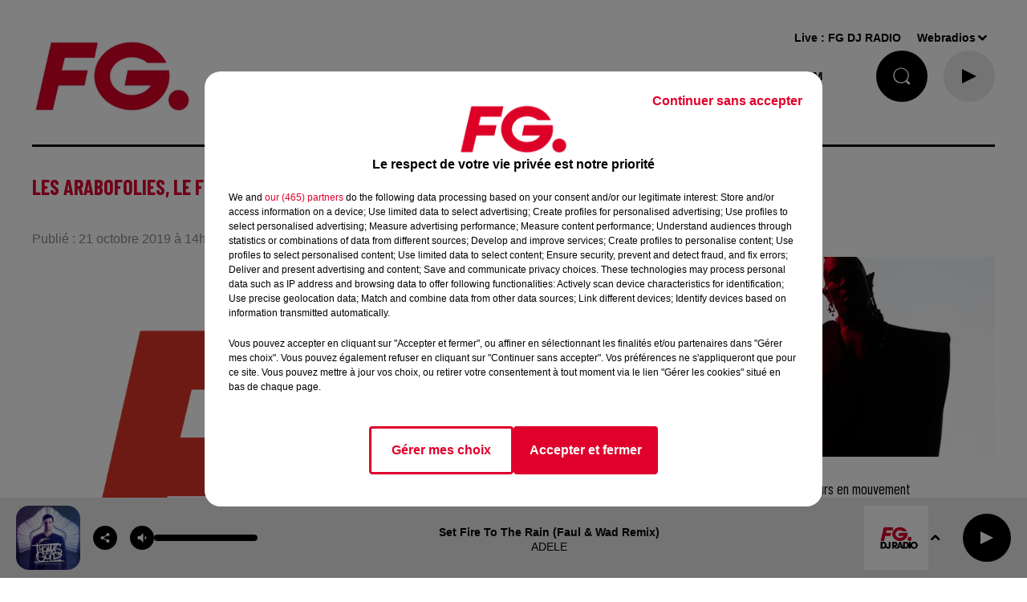

--- FILE ---
content_type: text/html; charset=utf-8
request_url: https://www.radiofg.com/news/les-arabofolies-le-festival-musical-des-arts-et-des-idees-28415
body_size: 25033
content:
<!DOCTYPE html><html lang="fr"><head><meta charSet="utf-8"/><meta name="viewport" content="width=device-width,initial-scale=1.0"/><meta name="description" content="Radio FG - DJ Radio"/><link rel="shortcut icon" type="image/x-icon" href="/favicon.ico"/><link rel="icon" type="image/x-icon" href="/favicon.ico"/><meta name="robots" content="max-snippet:-1, max-image-preview:large, max-video-preview:-1"/><script type="text/javascript" src="https://common.lesindesradios.fr/tc_LesIndesRadios_web_header.js" charSet="utf-8"></script><script type="text/javascript"> 

                    // Environment
                     var tc_vars = new Array();
                     var tc_array_events = new Array();
                     tc_vars["radio_id"] = '';
                    
                     window.tc_vars =
                      {
                        env_template: 'homepage',
                        env_work: 'PROD',
                        env_country: 'FR',
                        env_language: 'FR',
                        env_device: 'd',
                        env_currency: 'EUR',
                        // Website tree structure
                        page_name : "App load",
                        site_Id : 5608,
                        id_container : 'a5cc0b7b-4f9d-4e99-8884-ef2753293aba',
                        user_logged: 'no',
                        user_id: '',
                        user_type: '',
                        user_email: '',
                        radio_id:'',
                        id_reservation: '',
                        type_reservation: '',
                        ville_reservation: '',
                        date_reservation: '',
                        etablissement: '',
                        nom_espace: '',
                        quantite_siege: '',
                        creneau_reservation: '',
                        service_supplementaire: '',
                        unitprice_tf: '',
                        unitprice_ati: '',
                        totalprice_tf: '',
                        totalprice_ati: ''
                      };
                  
                      </script><meta name="keywords" content="actualités,news,infos,news music,music news,actu,actu dj,dj,festivals,music story"/><title> RADIO FG Les Arabofolies, le festival musical des arts et des idées</title><link href="https://www.radiofg.com/news/les-arabofolies-le-festival-musical-des-arts-et-des-idees-28415" rel="canonical"/><meta property="twitter:title" content=" RADIO FG Les Arabofolies, le festival musical des arts et des idées"/><meta property="og:title" content=" RADIO FG Les Arabofolies, le festival musical des arts et des idées"/><meta property="og:url" content="https://www.radiofg.com/news/les-arabofolies-le-festival-musical-des-arts-et-des-idees-28415"/><meta property="twitter:card" content="summary"/><meta property="og:type" content="article"/><meta property="twitter:image:alt" content=""/><meta property="og:image:alt" content=""/><meta property="twitter:image" content="https://medias.lesindesradios.fr/t:app(web)/t:r(unknown)/filters:format(jpeg)/radios/radiofg/importrk/medias/Logos/LOGO FG FLAT.png"/><meta property="og:image" content="https://medias.lesindesradios.fr/t:app(web)/t:r(unknown)/filters:format(jpeg)/radios/radiofg/importrk/medias/Logos/LOGO FG FLAT.png"/><meta name="og:image:width" content="2101"/><meta name="next-head-count" content="17"/><style><!------AKCELO-->

<script async src="https://ads.sportslocalmedia.com/slm.prebid.radiofg.js"></script>

<style>
    .akcelo-wrapper {
        display: grid;
        place-items: center;
        grid-template-columns: 1fr;
        text-align: center;
        position: relative;
        overflow: hidden;
    }
    .akcelo-wrapper.akcelo-wrapper-label:before {
        content: attr(data-ad-text);
        color: #777777;
        font-size: 11px;
        text-align: center;
        position: absolute;
        width: 100%;
        top: 2px;
    }
    .akcelo-wrapper.akcelo-wrapper-label {
        box-sizing: content-box;
        padding: 20px 0 0;
    }
    .akcelo-placeholder:not(.akcelo-loaded) {
        background-color: #f9f9f9;
        background-clip: content-box;
    }
    .akcelo-placeholder:not(.akcelo-loaded)::after {
        border: 1px solid #696969;
        border-radius: 2px;
        color: #696969;
        content: attr(data-placeholder-text);
        font-size: 11px;
        line-height: 1;
        padding: 3px 4px 1px;
        position: absolute;
        background-color: transparent;
        font-family: Arial,sans-serif;
    }
    .akcelo-video > div:first-child {
        width: 100%;
        position: absolute;
        top: 0;
        bottom: 0;
        left: 0;
        right: 0
    }
    .akcelo-video.akcelo-wrapper-label > div:first-child {
        top: 20px;
    }
    @media (pointer:coarse) {
        .akcelo-wrapper.akcelo-desktop {
            display: none;
        }
    }
    @media (pointer:fine) {
        .akcelo-wrapper.akcelo-mobile {
            display: none;
        }
    }
</style>
<!------FIN AKCELO--></style><link rel="stylesheet" type="text/css" href="/css/Statics2.css"/><link rel="stylesheet" type="text/css" href="/css/swiper-bundle.min.css"/><link href="/dynamics/8bn04imhm/styles.css" rel="stylesheet" media="all"/><script>var apidata = {"radio":{"alias":"radiofg","atId":628587,"background":null,"favicon":"https://bocir-medias-prod.s3.fr-par.scw.cloud/radios/radiofg/images/favicon.x-icon","fixedPlayer":true,"id":"KPTR1PsNbN","logoPosition":"left","maintenance":false,"metaDescription":"Radio FG - DJ Radio","name":"RADIO FG","neoWinnerData":{"stationName":"agentfgparis"},"pages":{"lateralMenu":null,"playerExterne":null,"siteMap":"nfeBJVkc7D"},"playerPosition":[],"primaryHost":"www.radiofg.com","radioFooterLogo":"https://bocir-medias-prod.s3.fr-par.scw.cloud/radios/radiofg/images/footerLogo_YuK5mpJXsn.png","radioLogo":"https://bocir-medias-prod.s3.fr-par.scw.cloud/radios/radiofg/images/logo_J1uBFLTl35.png","robotsUrl":"https://www.radiofg.com/sitemap.xml\n","structure":{"header":{"logo":"left","menuHasRadios":false,"menuSide":"left","minimized":{"active":true,"onScroll":true},"sticky":true},"player":{"bottom":{"active":true,"hasBroadcast":false,"hideOnScroll":false,"sticky":true},"externalParameters":{"active":false,"size":{"height":null,"type":"medium","width":null},"title":null,"type":"popup"},"hasDetails":false,"top":{"active":true,"simpleButtons":true}},"radioGroup":{"display":false,"displayMobile":false,"title":"La maison FG"},"rossel":null},"theme":{"blockTitleFont":null,"darkColors":{"background":"#000000","muted":"#ffffff","text":"#ffffff"},"darkMode":false,"fontSizes":{"desktop":{"blockTitle":"2.6rem","chapo":"2.6rem","title":"2.6rem"},"mobile":{"blockTitle":"2.8rem","chapo":"2.6rem","title":"1.6rem"}},"footer":{"footerRadiosColor":null,"mainMenu":{"font":"arial","fontSizes":{"desktop":"1.5rem","mobile":"1.4rem"},"italic":false,"menuColor":{"activeColor":"#DF002C","arrowColor":"#000000","hoverColor":"#DF002C","mainColor":"#000000"}},"secondMenu":{"font":"arial","fontSizes":{"desktop":"1.2rem","mobile":"1.2rem"},"italic":null,"menuColor":{"activeColor":null,"arrowColor":null,"hoverColor":"#DF002C","mainColor":"#000000"}}},"footerColors":{"background":"#ffffff","muted":"#ffffff","text":"#ffffff"},"header":{"color":"#ffffff","menu":{"font":"arial","fontSizes":{"desktop":"1.5rem","mobile":"1.4rem"},"italic":false,"menuColor":{"activeColor":"#000000","arrowColor":"#000000","hoverColor":"#DF002C","mainColor":"#000000"}},"splitLine":{"active":true,"color":"#000000","fullWidth":null}},"homepageFontSizes":null,"italicTitles":false,"lightColors":{"background":"#ffffff","muted":"#8b8b8b","text":"#000000"},"mainColor":"#DF002C","mainFont":"arial","player":{"artistParameters":{"color":"#000000","font":"arial","fontSize":"1.4rem"},"bar":{"color":"#dfdfdf","opacity":70},"mainColor":"#eaeaea","titleParameters":{"color":"#000000","font":"arial","fontSize":"1.4rem"}},"readMore":null,"readMoreFont":null,"rossel":{"button":null,"footer":null,"header":null,"heading":null,"separator":null,"thumbnail":{"borderBottom":null,"borderBottomColor":null,"fullWidth":null,"leadAnimation":true,"titleUnderline":null,"titleUnderlineColors":null,"zoom":true}},"separators":null,"thumbnailBadgeFont":null,"thumbnailChipColor":null,"thumbnailResumeFont":null,"titlesFont":"barlowcondensed","titlesFontHomepage":null,"useMainColorForTitles":true},"timeZone":"Europe/Paris","titreSite":"Radio FG - DJ Radio","ts":"8bn04imhm","urls":{"appstore":"https://itunes.apple.com/fr/app/radio-fg-premium/id408638352?mt=8","facebook":"https://www.facebook.com/radiofg","instagram":"https://www.instagram.com/radiofgofficiel","playstore":"https://play.google.com/store/apps/details?id=com.radiofg.radiofg","twitter":"https://twitter.com/FG_DJ_Radio","youtube":"https://www.youtube.com/user/FGDJRadio"}},"menuMain":{"id":"jLeFtZa1FG","items":[{"id":"QRX6U4uXvl","label":"FG MIX","parentId":"oec4g8UePP","target":"/mixes/fg-mixes-214/1"},{"id":"WI7FufrRWX","label":"FG CHIC NEWS","parentId":"kXScmP0U4s","target":"/fg-chic-news/1"},{"id":"afK48E6iW7","label":"A gagner","parentId":"YctM38HUYK","target":"https://www.radiofg.com/jeuxconcours/"},{"id":"guGfMeofQz","label":"FG CHIC","parentId":"oec4g8UePP","target":"/mixes/fg-chic-mix/1"},{"id":"HLXsreP6Wm","label":"C'ETAIT QUOI CE TITRE ?","parentId":"S8xwu3fUjS","target":"/ckoi"},{"id":"USWBHOyudx","label":"FG CHIC MIX","parentId":"kXScmP0U4s","target":"/mixes/fg-chic-mix/1"},{"id":"6smzEtF9az","label":"CETTE SEMAINE SUR FG","parentId":"S8xwu3fUjS","target":"/cette-semaine-sur-fg/1"},{"id":"HIBwCaortt","label":"FG STARTER BY HAKIMAKLI","parentId":"oec4g8UePP","target":"/mixes/starter-fg-by-hakimakli-175/1"},{"id":"S8xwu3fUjS","label":"FG.","parentId":null,"target":"/"},{"id":"2EtLMZfzfh","label":"FG DANCE","parentId":"oec4g8UePP","target":"/mixes/fg-dance/1"},{"id":"Km7ixATvaC","label":"PLAYLIST FG","parentId":"S8xwu3fUjS","target":"/playlist-fg"},{"id":"tjjFA2hNiV","label":"50 RADIOS FG","parentId":null,"target":"/les-radios-fg"},{"id":"AJPH1cCzaW","label":"FG MAXXIMUM ","parentId":"oec4g8UePP","target":"/mixes/podcasts-221/1"},{"id":"YctM38HUYK","label":"JOUE ET GAGNE","parentId":"S8xwu3fUjS","target":"/jeux/1"},{"id":"qgAWrDKACH","label":"PROGRAMMES","parentId":"S8xwu3fUjS","target":"/pages/grille-des-programmes-fg"},{"id":"ndmmm7cbpr","label":"FG PRESENTE","parentId":"S8xwu3fUjS","target":"/fg-presente/1"},{"id":"oec4g8UePP","label":"FG MIX","parentId":null,"target":"/mixes/1"},{"id":"UWRLiXpqjj","label":"FG HAPPY HOUR BY ANTOINE BADUEL ","parentId":"QGxhjwoh0h","target":"/podcasts/happy-hour-fg-les-interview-d-antoine-baduel-159/1"},{"id":"2lqFnD1NUo","label":"FREQUENCES FM & DAB","parentId":"S8xwu3fUjS","target":"/pages/frequences"},{"id":"cPhsFbNjWC","label":"FG MUSIC STORY","parentId":"QGxhjwoh0h","target":"/podcasts/fg-music-story-par-christophe-hubert-191/1"},{"id":"sKJ2XepM47","label":"NEWS","parentId":null,"target":"/news/fg-mag"},{"id":"QGxhjwoh0h","label":"PODCASTS","parentId":null,"target":"/podcasts/1"},{"id":"uURN5DYw5C","label":"FG MUSIC NEWS","parentId":"QGxhjwoh0h","target":"/podcasts/fg-news/1"},{"id":"XDr6Azz0fl","label":"NEWSLETTER FG","parentId":"S8xwu3fUjS","target":"/a-propos/inscription-newsletter-fg"},{"id":"HBdHyFNEST","label":"FG MINIMIX ","parentId":"QGxhjwoh0h","target":"/mixes/minimixes-fg/1"},{"id":"kXScmP0U4s","label":"FG CHIC","parentId":null,"target":"/fgchic"},{"id":"6YG5xdDfwf","label":"FG DANCE","parentId":null,"target":"/fg-dance"},{"id":"8svZ4CM1Rt","label":"MAXXIMUM","parentId":null,"target":"/maxximum"}],"menuType":"MAIN"},"menuFooter":{"id":"rVyiULVMu9","items":[{"id":"80KYj1gOAX","label":"L'histoire de FG","parentId":null,"target":"/a-propos/histoire"},{"id":"NFqVah3aUU","label":"Nous contacter","parentId":null,"target":"/a-propos/contactez-nous"},{"id":"QTPDpIvatN","label":"Publicité - Agence FG","parentId":null,"target":"/contactez-notre-regie"},{"id":"vTXwiwBEMk","label":"DAB+","parentId":null,"target":"https://ensemblepourledabplus.fr/"},{"id":"Ex4TZsaWbw","label":"Règlement des jeux","parentId":null,"target":"/le-calendrier-de-l-avent-fg"},{"id":"i2SKm4lprr","label":"Légal - Confidentialité","parentId":null,"target":"/pages/politique-de-confidentialite-15"},{"id":"TNU9Ks7lc2","label":"Gestion des cookies","parentId":null,"target":"javascript:tC.privacy.showPrivacyCenter()"},{"id":"AaZwFz9wJH","label":"Plan du site","parentId":null,"target":"/plan-du-site"}],"menuType":"FOOTER"},"mode":"light","ENDPOINT":"/graphql","zones":[{"group":null,"id":"cuq08SA7cZ","label":"FG DJ RADIO","stream":{"altCover":"https://bocir-medias-prod.s3.fr-par.scw.cloud/radios/radiofg/radiostream/5gWkrl9VKE/altCover_7uRTN8uheD.jpeg","bd":"https://streams.lesindesradios.fr/play/radios/radiofg/5gWkrl9VKE/any/60/q0fa8.NB1JXpgKU%2B4xntZLaT%2Fndl1AjcXckPkG%2FsN7tNo5oZw%3D?format=sd","displayOnWebsite":true,"geofootprint":"0 0","hasStartOver":false,"hd":"https://streams.lesindesradios.fr/play/radios/radiofg/5gWkrl9VKE/any/60/q0fa8.NB1JXpgKU%2B4xntZLaT%2Fndl1AjcXckPkG%2FsN7tNo5oZw%3D?format=hd","hls":"https://streams.lesindesradios.fr/play/radios/radiofg/5gWkrl9VKE/any/60/q0fa8.NB1JXpgKU%2B4xntZLaT%2Fndl1AjcXckPkG%2FsN7tNo5oZw%3D?format=hls","id":"5gWkrl9VKE","idMds":"2174546520932614607","imageUrl":"https://bocir-medias-prod.s3.fr-par.scw.cloud/radios/radiofg/radiostream/5gWkrl9VKE/vignette_KL9sRm2sD8.jpeg","label":"RADIO FG","parentId":null,"streamFormat":"Hd","type":"RADIO"}}],"webradios":[{"altCover":"https://bocir-medias-prod.s3.fr-par.scw.cloud/radios/radiofg/radiostream/z0fDRzUSa2/altCover_aA3EEm8v98.jpeg","bd":"https://streams.lesindesradios.fr/play/radios/radiofg/z0fDRzUSa2/any/60/q0fa8.Un9bB6ZdvUwz7GfBqZdEQ3Z04oJ52%2B9n77quOGW%2BPwo%3D?format=sd","displayOnWebsite":true,"geofootprint":"0 0","hasStartOver":false,"hd":"https://streams.lesindesradios.fr/play/radios/radiofg/z0fDRzUSa2/any/60/q0fa8.Un9bB6ZdvUwz7GfBqZdEQ3Z04oJ52%2B9n77quOGW%2BPwo%3D?format=hd","hls":"https://streams.lesindesradios.fr/play/radios/radiofg/z0fDRzUSa2/any/60/q0fa8.Un9bB6ZdvUwz7GfBqZdEQ3Z04oJ52%2B9n77quOGW%2BPwo%3D?format=hls","id":"z0fDRzUSa2","idMds":"1016718024872052960","imageUrl":"https://bocir-medias-prod.s3.fr-par.scw.cloud/radios/radiofg/radiostream/z0fDRzUSa2/vignette_Bi5YnsGMLa.jpeg","label":"FG DJ RADIO","streamFormat":"Hd","type":"WEBRADIO"},{"altCover":"https://bocir-medias-prod.s3.fr-par.scw.cloud/radios/radiofg/radiostream/RW32opoTnZ/altCover_TJn8T9wYKj.jpeg","bd":"https://streams.lesindesradios.fr/play/radios/radiofg/RW32opoTnZ/any/60/q0fa8.V0OYl8zXeNQ11U%2BVSekygMnoTtfxk3g5oI5UzrPtSWA%3D?format=sd","displayOnWebsite":true,"geofootprint":"","hasStartOver":false,"hd":"https://streams.lesindesradios.fr/play/radios/radiofg/RW32opoTnZ/any/60/q0fa8.V0OYl8zXeNQ11U%2BVSekygMnoTtfxk3g5oI5UzrPtSWA%3D?format=hd","hls":"https://streams.lesindesradios.fr/play/radios/radiofg/RW32opoTnZ/any/60/q0fa8.V0OYl8zXeNQ11U%2BVSekygMnoTtfxk3g5oI5UzrPtSWA%3D?format=hls","id":"RW32opoTnZ","idMds":"3123793357267039058","imageUrl":"https://bocir-medias-prod.s3.fr-par.scw.cloud/radios/radiofg/radiostream/RW32opoTnZ/vignette_LjE3Ke47oH.jpeg","label":"FG CHIC","streamFormat":"Hd","type":"WEBRADIO"},{"altCover":"https://bocir-medias-prod.s3.fr-par.scw.cloud/radios/radiofg/radiostream/7aU8RbLARV/altCover_QmfvcuDU0K.jpeg","bd":"https://streams.lesindesradios.fr/play/radios/radiofg/7aU8RbLARV/any/60/q0fa8.RzoXRJdUnSEhKflB%2FToMjqrwK9CKF4HJe7Hofdh4HxE%3D?format=sd","displayOnWebsite":true,"geofootprint":"0 0","hasStartOver":false,"hd":"https://streams.lesindesradios.fr/play/radios/radiofg/7aU8RbLARV/any/60/q0fa8.RzoXRJdUnSEhKflB%2FToMjqrwK9CKF4HJe7Hofdh4HxE%3D?format=hd","hls":"https://streams.lesindesradios.fr/play/radios/radiofg/7aU8RbLARV/any/60/q0fa8.RzoXRJdUnSEhKflB%2FToMjqrwK9CKF4HJe7Hofdh4HxE%3D?format=hls","id":"7aU8RbLARV","idMds":"5219556700582842484","imageUrl":"https://bocir-medias-prod.s3.fr-par.scw.cloud/radios/radiofg/radiostream/7aU8RbLARV/vignette_QkgJ6Ornyt.jpeg","label":"FG DANCE","streamFormat":"Hd","type":"WEBRADIO"},{"altCover":"https://bocir-medias-prod.s3.fr-par.scw.cloud/radios/radiofg/radiostream/UQDF1VGpkJ/altCover_HqxitGgfo0.jpeg","bd":"https://streams.lesindesradios.fr/play/radios/radiofg/UQDF1VGpkJ/any/60/q0fa8.RcMFpB2fskowBuefYyRHNQRplAYi62ef5fVmX00AZfI%3D?format=sd","displayOnWebsite":true,"geofootprint":"0 0","hasStartOver":false,"hd":"https://streams.lesindesradios.fr/play/radios/radiofg/UQDF1VGpkJ/any/60/q0fa8.RcMFpB2fskowBuefYyRHNQRplAYi62ef5fVmX00AZfI%3D?format=hd","hls":"https://streams.lesindesradios.fr/play/radios/radiofg/UQDF1VGpkJ/any/60/q0fa8.RcMFpB2fskowBuefYyRHNQRplAYi62ef5fVmX00AZfI%3D?format=hls","id":"UQDF1VGpkJ","idMds":"4421740629969618243","imageUrl":"https://bocir-medias-prod.s3.fr-par.scw.cloud/radios/radiofg/radiostream/UQDF1VGpkJ/vignette_sWkihPGGze.jpeg","label":"MAXXIMUM","streamFormat":"Hd","type":"WEBRADIO"},{"altCover":"https://bocir-medias-prod.s3.fr-par.scw.cloud/radios/radiofg/radiostream/sd1AI1njys/altCover_cnNazcDZYF.jpeg","bd":"https://streams.lesindesradios.fr/play/radios/radiofg/sd1AI1njys/any/60/q0fa8.2fEYPy6Sxnb1gMCMWyuq3ykrC2ck815Vbnqx7PfaG%2FA%3D?format=sd","displayOnWebsite":true,"geofootprint":"","hasStartOver":false,"hd":"https://streams.lesindesradios.fr/play/radios/radiofg/sd1AI1njys/any/60/q0fa8.2fEYPy6Sxnb1gMCMWyuq3ykrC2ck815Vbnqx7PfaG%2FA%3D?format=hd","hls":"https://streams.lesindesradios.fr/play/radios/radiofg/sd1AI1njys/any/60/q0fa8.2fEYPy6Sxnb1gMCMWyuq3ykrC2ck815Vbnqx7PfaG%2FA%3D?format=hls","id":"sd1AI1njys","idMds":"3123793357267039099","imageUrl":"https://bocir-medias-prod.s3.fr-par.scw.cloud/radios/radiofg/radiostream/sd1AI1njys/vignette_WI9P4ZVGec.jpeg","label":"FG STARTER FG BY HAKIMAKLI","streamFormat":"Hd","type":"WEBRADIO"},{"altCover":"https://bocir-medias-prod.s3.fr-par.scw.cloud/radios/radiofg/radiostream/HJCBHp5Pv4/altCover_TBFPMtrpzI.jpeg","bd":"https://streams.lesindesradios.fr/play/radios/radiofg/HJCBHp5Pv4/any/60/q0fa8.ETLCfl2Sj286Ci7w5LCQpejcDP3BWCSJ%2BoYmfNK6RvA%3D?format=sd","displayOnWebsite":true,"geofootprint":"","hasStartOver":false,"hd":"https://streams.lesindesradios.fr/play/radios/radiofg/HJCBHp5Pv4/any/60/q0fa8.ETLCfl2Sj286Ci7w5LCQpejcDP3BWCSJ%2BoYmfNK6RvA%3D?format=hd","hls":"https://streams.lesindesradios.fr/play/radios/radiofg/HJCBHp5Pv4/any/60/q0fa8.ETLCfl2Sj286Ci7w5LCQpejcDP3BWCSJ%2BoYmfNK6RvA%3D?format=hls","id":"HJCBHp5Pv4","idMds":"3123793357267039001","imageUrl":"https://bocir-medias-prod.s3.fr-par.scw.cloud/radios/radiofg/radiostream/HJCBHp5Pv4/vignette_upQlfxvKyJ.jpeg","label":"FG DEEP DANCE","streamFormat":"Hd","type":"WEBRADIO"},{"altCover":"https://bocir-medias-prod.s3.fr-par.scw.cloud/radios/radiofg/radiostream/TY7ilzEFzJ/altCover_uLaK3CvsUT.jpeg","bd":"https://streams.lesindesradios.fr/play/radios/radiofg/TY7ilzEFzJ/any/60/q0fa8.cGXAcMPnoVeRbKuLW72HRmjljHnoY%2B797nO4%2BI%2FuDzg%3D?format=sd","displayOnWebsite":true,"geofootprint":"","hasStartOver":false,"hd":"https://streams.lesindesradios.fr/play/radios/radiofg/TY7ilzEFzJ/any/60/q0fa8.cGXAcMPnoVeRbKuLW72HRmjljHnoY%2B797nO4%2BI%2FuDzg%3D?format=hd","hls":"https://streams.lesindesradios.fr/play/radios/radiofg/TY7ilzEFzJ/any/60/q0fa8.cGXAcMPnoVeRbKuLW72HRmjljHnoY%2B797nO4%2BI%2FuDzg%3D?format=hls","id":"TY7ilzEFzJ","idMds":"3123793357267039180","imageUrl":"https://bocir-medias-prod.s3.fr-par.scw.cloud/radios/radiofg/radiostream/TY7ilzEFzJ/vignette_IaguDXigVC.jpeg","label":"FG AT WORK","streamFormat":"Hd","type":"WEBRADIO"},{"altCover":"https://bocir-medias-prod.s3.fr-par.scw.cloud/radios/radiofg/radiostream/qnR0myCe2C/altCover_VWPxkZtYpk.jpeg","bd":"https://streams.lesindesradios.fr/play/radios/radiofg/qnR0myCe2C/any/60/q0fa8.niWVy7Kggoh%2BBOmeKaPzzgbPDSs%2FFrlPwmIXrchtDWo%3D?format=sd","displayOnWebsite":true,"geofootprint":"","hasStartOver":false,"hd":"https://streams.lesindesradios.fr/play/radios/radiofg/qnR0myCe2C/any/60/q0fa8.niWVy7Kggoh%2BBOmeKaPzzgbPDSs%2FFrlPwmIXrchtDWo%3D?format=hd","hls":"https://streams.lesindesradios.fr/play/radios/radiofg/qnR0myCe2C/any/60/q0fa8.niWVy7Kggoh%2BBOmeKaPzzgbPDSs%2FFrlPwmIXrchtDWo%3D?format=hls","id":"qnR0myCe2C","idMds":"1017140510919174740","imageUrl":"https://bocir-medias-prod.s3.fr-par.scw.cloud/radios/radiofg/radiostream/qnR0myCe2C/vignette_PLl4NbFTGO.jpeg","label":"FG HITS","streamFormat":"Hd","type":"WEBRADIO"},{"altCover":"https://bocir-medias-prod.s3.fr-par.scw.cloud/radios/radiofg/radiostream/tKes8II5ya/altCover_rrDJWCCRw9.jpeg","bd":"https://streams.lesindesradios.fr/play/radios/radiofg/tKes8II5ya/any/60/q0fa8.GE%2B2ip6O4ks9InJNm2n3agdPOa3Q87i2rfOUipXAKsU%3D?format=sd","displayOnWebsite":true,"geofootprint":"","hasStartOver":false,"hd":"https://streams.lesindesradios.fr/play/radios/radiofg/tKes8II5ya/any/60/q0fa8.GE%2B2ip6O4ks9InJNm2n3agdPOa3Q87i2rfOUipXAKsU%3D?format=hd","hls":"https://streams.lesindesradios.fr/play/radios/radiofg/tKes8II5ya/any/60/q0fa8.GE%2B2ip6O4ks9InJNm2n3agdPOa3Q87i2rfOUipXAKsU%3D?format=hls","id":"tKes8II5ya","idMds":"1017059390648758937","imageUrl":"https://bocir-medias-prod.s3.fr-par.scw.cloud/radios/radiofg/radiostream/tKes8II5ya/vignette_OYuaZLpScn.jpeg","label":"FG REMIX","streamFormat":"Hd","type":"WEBRADIO"},{"altCover":"https://bocir-medias-prod.s3.fr-par.scw.cloud/radios/radiofg/radiostream/OK0BUk2esV/altCover_AvhKfVpwhu.jpeg","bd":"https://streams.lesindesradios.fr/play/radios/radiofg/OK0BUk2esV/any/60/q0fa8.tTg2lRYm1vWEcCcVjdkm6alBpJfkmOqRUq6NdpL89Eo%3D?format=sd","displayOnWebsite":true,"geofootprint":null,"hasStartOver":false,"hd":"https://streams.lesindesradios.fr/play/radios/radiofg/OK0BUk2esV/any/60/q0fa8.tTg2lRYm1vWEcCcVjdkm6alBpJfkmOqRUq6NdpL89Eo%3D?format=hd","hls":"https://streams.lesindesradios.fr/play/radios/radiofg/OK0BUk2esV/any/60/q0fa8.tTg2lRYm1vWEcCcVjdkm6alBpJfkmOqRUq6NdpL89Eo%3D?format=hls","id":"OK0BUk2esV","idMds":"1017639918726138932","imageUrl":"https://bocir-medias-prod.s3.fr-par.scw.cloud/radios/radiofg/radiostream/OK0BUk2esV/vignette_H3maKUfMpw.jpeg","label":"FG FEEL GOOD","streamFormat":"Hd","type":"WEBRADIO"},{"altCover":"https://bocir-medias-prod.s3.fr-par.scw.cloud/radios/radiofg/radiostream/DfLr0ztMUw/altCover_ZqudQi2Xzt.jpeg","bd":"https://streams.lesindesradios.fr/play/radios/radiofg/DfLr0ztMUw/any/60/q0fa8.xlYHJ2ddIKfpIQcQVhRIyeDXgmIQev1qC1iLXPlIcd4%3D?format=sd","displayOnWebsite":true,"geofootprint":"","hasStartOver":false,"hd":"https://streams.lesindesradios.fr/play/radios/radiofg/DfLr0ztMUw/any/60/q0fa8.xlYHJ2ddIKfpIQcQVhRIyeDXgmIQev1qC1iLXPlIcd4%3D?format=hd","hls":"https://streams.lesindesradios.fr/play/radios/radiofg/DfLr0ztMUw/any/60/q0fa8.xlYHJ2ddIKfpIQcQVhRIyeDXgmIQev1qC1iLXPlIcd4%3D?format=hls","id":"DfLr0ztMUw","idMds":"1017586186780951791","imageUrl":"https://bocir-medias-prod.s3.fr-par.scw.cloud/radios/radiofg/radiostream/DfLr0ztMUw/vignette_AQvHpYejsO.jpeg","label":"FG FUCKING GOOD MUSIC","streamFormat":"Hd","type":"WEBRADIO"},{"altCover":"https://bocir-medias-prod.s3.fr-par.scw.cloud/radios/radiofg/radiostream/qdCybOfBTL/altCover_umI2bqAwYg.jpeg","bd":"https://streams.lesindesradios.fr/play/radios/radiofg/qdCybOfBTL/any/60/q0fa8.tLEnDBNHvPrxK%2F4L7v%2F1bK2q%2FWz47cfMHNvgfo%2BKxSQ%3D?format=sd","displayOnWebsite":true,"geofootprint":null,"hasStartOver":false,"hd":"https://streams.lesindesradios.fr/play/radios/radiofg/qdCybOfBTL/any/60/q0fa8.tLEnDBNHvPrxK%2F4L7v%2F1bK2q%2FWz47cfMHNvgfo%2BKxSQ%3D?format=hd","hls":"https://streams.lesindesradios.fr/play/radios/radiofg/qdCybOfBTL/any/60/q0fa8.tLEnDBNHvPrxK%2F4L7v%2F1bK2q%2FWz47cfMHNvgfo%2BKxSQ%3D?format=hls","id":"qdCybOfBTL","idMds":"1016872732554722843","imageUrl":"https://bocir-medias-prod.s3.fr-par.scw.cloud/radios/radiofg/radiostream/qdCybOfBTL/vignette_2dWkuQY4ed.jpeg","label":"FG DANCEFLOOR","streamFormat":"Hd","type":"WEBRADIO"},{"altCover":"https://bocir-medias-prod.s3.fr-par.scw.cloud/radios/radiofg/radiostream/mSfORCFRRb/altCover_raTLVc9qSf.jpeg","bd":"https://streams.lesindesradios.fr/play/radios/radiofg/mSfORCFRRb/any/60/q0fa8.OI%2Bl4Nv2IVQyDhZB5fEPIjBnFMpaeoeI6ZxTJWjgK%2B8%3D?format=sd","displayOnWebsite":true,"geofootprint":null,"hasStartOver":false,"hd":"https://streams.lesindesradios.fr/play/radios/radiofg/mSfORCFRRb/any/60/q0fa8.OI%2Bl4Nv2IVQyDhZB5fEPIjBnFMpaeoeI6ZxTJWjgK%2B8%3D?format=hd","hls":"https://streams.lesindesradios.fr/play/radios/radiofg/mSfORCFRRb/any/60/q0fa8.OI%2Bl4Nv2IVQyDhZB5fEPIjBnFMpaeoeI6ZxTJWjgK%2B8%3D?format=hls","id":"mSfORCFRRb","idMds":"1016381802538045409","imageUrl":"https://bocir-medias-prod.s3.fr-par.scw.cloud/radios/radiofg/radiostream/mSfORCFRRb/vignette_vtzry4IlCU.jpeg","label":"FG TRAINING","streamFormat":"Hd","type":"WEBRADIO"},{"altCover":"https://bocir-medias-prod.s3.fr-par.scw.cloud/radios/radiofg/radiostream/dIkofhW0zB/altCover_Ex3NBw0aop.jpeg","bd":"https://streams.lesindesradios.fr/play/radios/radiofg/dIkofhW0zB/any/60/q0fa8.3PhPG9SboNL2v3slnUacTvhz76TUMdTjEtiyMpyGNOw%3D?format=sd","displayOnWebsite":true,"geofootprint":null,"hasStartOver":false,"hd":"https://streams.lesindesradios.fr/play/radios/radiofg/dIkofhW0zB/any/60/q0fa8.3PhPG9SboNL2v3slnUacTvhz76TUMdTjEtiyMpyGNOw%3D?format=hd","hls":"https://streams.lesindesradios.fr/play/radios/radiofg/dIkofhW0zB/any/60/q0fa8.3PhPG9SboNL2v3slnUacTvhz76TUMdTjEtiyMpyGNOw%3D?format=hls","id":"dIkofhW0zB","idMds":"1016539037222564997","imageUrl":"https://bocir-medias-prod.s3.fr-par.scw.cloud/radios/radiofg/radiostream/dIkofhW0zB/vignette_bsY5WVDWCR.jpeg","label":"FG CHIC FRENCH","streamFormat":"Hd","type":"WEBRADIO"},{"altCover":"https://bocir-medias-prod.s3.fr-par.scw.cloud/radios/radiofg/radiostream/yjz51VQf2J/altCover_sAmEmB4Vr2.jpeg","bd":"https://streams.lesindesradios.fr/play/radios/radiofg/yjz51VQf2J/any/60/q0fa8.LcyGR3dRmVlmHm5EyO%2FgJiIOCv%2FEggaP6ur5z46n2T0%3D?format=sd","displayOnWebsite":true,"geofootprint":null,"hasStartOver":false,"hd":"https://streams.lesindesradios.fr/play/radios/radiofg/yjz51VQf2J/any/60/q0fa8.LcyGR3dRmVlmHm5EyO%2FgJiIOCv%2FEggaP6ur5z46n2T0%3D?format=hd","hls":"https://streams.lesindesradios.fr/play/radios/radiofg/yjz51VQf2J/any/60/q0fa8.LcyGR3dRmVlmHm5EyO%2FgJiIOCv%2FEggaP6ur5z46n2T0%3D?format=hls","id":"yjz51VQf2J","idMds":"4664565417847569769","imageUrl":"https://bocir-medias-prod.s3.fr-par.scw.cloud/radios/radiofg/radiostream/yjz51VQf2J/vignette_HdudAliTb0.jpeg","label":"FG CHIC LOUNGE","streamFormat":"Hd","type":"WEBRADIO"},{"altCover":"https://bocir-medias-prod.s3.fr-par.scw.cloud/radios/radiofg/radiostream/aBFIRkF5VY/altCover_AvejtwnUDN.jpeg","bd":"https://streams.lesindesradios.fr/play/radios/radiofg/aBFIRkF5VY/any/60/q0fa8.5ZPCn2qtJ0eOkP4Z1YLb%2B5VPMSUrftUP%2FH69GIpsHW8%3D?format=sd","displayOnWebsite":true,"geofootprint":null,"hasStartOver":false,"hd":"https://streams.lesindesradios.fr/play/radios/radiofg/aBFIRkF5VY/any/60/q0fa8.5ZPCn2qtJ0eOkP4Z1YLb%2B5VPMSUrftUP%2FH69GIpsHW8%3D?format=hd","hls":"https://streams.lesindesradios.fr/play/radios/radiofg/aBFIRkF5VY/any/60/q0fa8.5ZPCn2qtJ0eOkP4Z1YLb%2B5VPMSUrftUP%2FH69GIpsHW8%3D?format=hls","id":"aBFIRkF5VY","idMds":"1016872735003757354","imageUrl":"https://bocir-medias-prod.s3.fr-par.scw.cloud/radios/radiofg/radiostream/aBFIRkF5VY/vignette_g0JGKntddJ.jpeg","label":"FG CHIC MIX","streamFormat":"Hd","type":"WEBRADIO"},{"altCover":"https://bocir-medias-prod.s3.fr-par.scw.cloud/radios/radiofg/radiostream/QaKQL1fU1X/altCover_ZH5mxu9tuJ.jpeg","bd":"https://streams.lesindesradios.fr/play/radios/radiofg/QaKQL1fU1X/any/60/q0fa8.AnQQXRTJv43HH77oIZkVuKOVsURWvDCKD4%2BXfRi6WkE%3D?format=sd","displayOnWebsite":true,"geofootprint":null,"hasStartOver":false,"hd":"https://streams.lesindesradios.fr/play/radios/radiofg/QaKQL1fU1X/any/60/q0fa8.AnQQXRTJv43HH77oIZkVuKOVsURWvDCKD4%2BXfRi6WkE%3D?format=hd","hls":"https://streams.lesindesradios.fr/play/radios/radiofg/QaKQL1fU1X/any/60/q0fa8.AnQQXRTJv43HH77oIZkVuKOVsURWvDCKD4%2BXfRi6WkE%3D?format=hls","id":"QaKQL1fU1X","idMds":"1016447690332241194","imageUrl":"https://bocir-medias-prod.s3.fr-par.scw.cloud/radios/radiofg/radiostream/QaKQL1fU1X/vignette_6IEeiqDNNl.jpeg","label":"FG CHIC & CHILL","streamFormat":"Hd","type":"WEBRADIO"},{"altCover":"https://bocir-medias-prod.s3.fr-par.scw.cloud/radios/radiofg/radiostream/8BgfEjVadz/altCover_JKPshfoj4k.jpeg","bd":"https://streams.lesindesradios.fr/play/radios/radiofg/8BgfEjVadz/any/60/q0fa8.RUfUPaQqL8UoYk8JQbiIwjqYtJCmt78lJlzUYLm8mM0%3D?format=sd","displayOnWebsite":true,"geofootprint":"","hasStartOver":false,"hd":"https://streams.lesindesradios.fr/play/radios/radiofg/8BgfEjVadz/any/60/q0fa8.RUfUPaQqL8UoYk8JQbiIwjqYtJCmt78lJlzUYLm8mM0%3D?format=hd","hls":"https://streams.lesindesradios.fr/play/radios/radiofg/8BgfEjVadz/any/60/q0fa8.RUfUPaQqL8UoYk8JQbiIwjqYtJCmt78lJlzUYLm8mM0%3D?format=hls","id":"8BgfEjVadz","idMds":"4590370430400860143","imageUrl":"https://bocir-medias-prod.s3.fr-par.scw.cloud/radios/radiofg/radiostream/8BgfEjVadz/vignette_6pGbliIBxI.jpeg","label":"FG CHIC SPA","streamFormat":"Hd","type":"WEBRADIO"},{"altCover":"https://bocir-medias-prod.s3.fr-par.scw.cloud/radios/radiofg/radiostream/6MGIxfbO3H/altCover_Txs8YR6LeA.jpeg","bd":"https://streams.lesindesradios.fr/play/radios/radiofg/6MGIxfbO3H/any/60/q0fa8.BHR9a%2FFMB7Rl3NQH02%2BZKkMH7s2bEFEUdZj1gwvi0%2Fs%3D?format=sd","displayOnWebsite":true,"geofootprint":null,"hasStartOver":false,"hd":"https://streams.lesindesradios.fr/play/radios/radiofg/6MGIxfbO3H/any/60/q0fa8.BHR9a%2FFMB7Rl3NQH02%2BZKkMH7s2bEFEUdZj1gwvi0%2Fs%3D?format=hd","hls":"https://streams.lesindesradios.fr/play/radios/radiofg/6MGIxfbO3H/any/60/q0fa8.BHR9a%2FFMB7Rl3NQH02%2BZKkMH7s2bEFEUdZj1gwvi0%2Fs%3D?format=hls","id":"6MGIxfbO3H","idMds":"1016872736908267797","imageUrl":"https://bocir-medias-prod.s3.fr-par.scw.cloud/radios/radiofg/radiostream/6MGIxfbO3H/vignette_Qit2bhDQFK.jpeg","label":"FG CHIC SOUL","streamFormat":"Hd","type":"WEBRADIO"},{"altCover":"https://bocir-medias-prod.s3.fr-par.scw.cloud/radios/radiofg/radiostream/yd6CI7j7Ie/altCover_VgSqcKRU2g.jpeg","bd":"https://streams.lesindesradios.fr/play/radios/radiofg/yd6CI7j7Ie/any/60/q0fa8.iQnLQGEP%2F%2B%2BbPHj0wbJOpDEyzicoG8G%2FzT%2F3wjSkf2s%3D?format=sd","displayOnWebsite":true,"geofootprint":"","hasStartOver":false,"hd":"https://streams.lesindesradios.fr/play/radios/radiofg/yd6CI7j7Ie/any/60/q0fa8.iQnLQGEP%2F%2B%2BbPHj0wbJOpDEyzicoG8G%2FzT%2F3wjSkf2s%3D?format=hd","hls":"https://streams.lesindesradios.fr/play/radios/radiofg/yd6CI7j7Ie/any/60/q0fa8.iQnLQGEP%2F%2B%2BbPHj0wbJOpDEyzicoG8G%2FzT%2F3wjSkf2s%3D?format=hls","id":"yd6CI7j7Ie","idMds":"1017536963016254501","imageUrl":"https://bocir-medias-prod.s3.fr-par.scw.cloud/radios/radiofg/radiostream/yd6CI7j7Ie/vignette_8hczIfX75w.jpeg","label":"FG CHIC by Renault","streamFormat":"Hd","type":"WEBRADIO"},{"altCover":"https://bocir-medias-prod.s3.fr-par.scw.cloud/radios/radiofg/radiostream/cTM5zhVaI3/altCover_XWQxk1t1Rj.jpeg","bd":"https://streams.lesindesradios.fr/play/radios/radiofg/cTM5zhVaI3/any/60/q0fa8.nnHuIVst5%2B6KaAY46hriBiNuJ7EmReLqet8P7CGyV9g%3D?format=sd","displayOnWebsite":true,"geofootprint":"","hasStartOver":false,"hd":"https://streams.lesindesradios.fr/play/radios/radiofg/cTM5zhVaI3/any/60/q0fa8.nnHuIVst5%2B6KaAY46hriBiNuJ7EmReLqet8P7CGyV9g%3D?format=hd","hls":"https://streams.lesindesradios.fr/play/radios/radiofg/cTM5zhVaI3/any/60/q0fa8.nnHuIVst5%2B6KaAY46hriBiNuJ7EmReLqet8P7CGyV9g%3D?format=hls","id":"cTM5zhVaI3","idMds":"1017370210468097719","imageUrl":"https://bocir-medias-prod.s3.fr-par.scw.cloud/radios/radiofg/radiostream/cTM5zhVaI3/vignette_BZrNJMW1Gp.jpeg","label":"FG CHIC VINTAGE","streamFormat":"Hd","type":"WEBRADIO"},{"altCover":"https://bocir-medias-prod.s3.fr-par.scw.cloud/radios/radiofg/radiostream/W1dGE6vop9/altCover_fXnhQbtsle.jpeg","bd":"https://streams.lesindesradios.fr/play/radios/radiofg/W1dGE6vop9/any/60/q0fa8.6YTawAU%2FgfE1D%2Fc86z3FBX6bRN5k0%2F%2BsVGeh6wwIi34%3D?format=sd","displayOnWebsite":true,"geofootprint":null,"hasStartOver":false,"hd":"https://streams.lesindesradios.fr/play/radios/radiofg/W1dGE6vop9/any/60/q0fa8.6YTawAU%2FgfE1D%2Fc86z3FBX6bRN5k0%2F%2BsVGeh6wwIi34%3D?format=hd","hls":"https://streams.lesindesradios.fr/play/radios/radiofg/W1dGE6vop9/any/60/q0fa8.6YTawAU%2FgfE1D%2Fc86z3FBX6bRN5k0%2F%2BsVGeh6wwIi34%3D?format=hls","id":"W1dGE6vop9","idMds":"1016381803535055571","imageUrl":"https://bocir-medias-prod.s3.fr-par.scw.cloud/radios/radiofg/radiostream/W1dGE6vop9/vignette_Gw7DSJKYRC.jpeg","label":"FG CLASSICS","streamFormat":"Hd","type":"WEBRADIO"},{"altCover":"https://bocir-medias-prod.s3.fr-par.scw.cloud/radios/radiofg/radiostream/YO0c3jE07e/altCover_xTbQR7l3ML.jpeg","bd":"https://streams.lesindesradios.fr/play/radios/radiofg/YO0c3jE07e/any/60/q0fa8.rv1FDAME1a7UcAO39y6sw0nhct4RIeUAaVK8R3w3W4E%3D?format=sd","displayOnWebsite":true,"geofootprint":null,"hasStartOver":false,"hd":"https://streams.lesindesradios.fr/play/radios/radiofg/YO0c3jE07e/any/60/q0fa8.rv1FDAME1a7UcAO39y6sw0nhct4RIeUAaVK8R3w3W4E%3D?format=hd","hls":"https://streams.lesindesradios.fr/play/radios/radiofg/YO0c3jE07e/any/60/q0fa8.rv1FDAME1a7UcAO39y6sw0nhct4RIeUAaVK8R3w3W4E%3D?format=hls","id":"YO0c3jE07e","idMds":"4664565417847569865","imageUrl":"https://bocir-medias-prod.s3.fr-par.scw.cloud/radios/radiofg/radiostream/YO0c3jE07e/vignette_6LzOGFjNMa.jpeg","label":"FG DISCO FUNK","streamFormat":"Hd","type":"WEBRADIO"},{"altCover":"https://bocir-medias-prod.s3.fr-par.scw.cloud/radios/radiofg/radiostream/A5xqPuMNdI/altCover_9lgCwzNZED.jpeg","bd":"https://streams.lesindesradios.fr/play/radios/radiofg/A5xqPuMNdI/any/60/q0fa8.5ExV9URPc6oD9iuSgaV3YJH98DMYNrbeKT7T6WmP1go%3D?format=sd","displayOnWebsite":true,"geofootprint":"","hasStartOver":false,"hd":"https://streams.lesindesradios.fr/play/radios/radiofg/A5xqPuMNdI/any/60/q0fa8.5ExV9URPc6oD9iuSgaV3YJH98DMYNrbeKT7T6WmP1go%3D?format=hd","hls":"https://streams.lesindesradios.fr/play/radios/radiofg/A5xqPuMNdI/any/60/q0fa8.5ExV9URPc6oD9iuSgaV3YJH98DMYNrbeKT7T6WmP1go%3D?format=hls","id":"A5xqPuMNdI","idMds":"1017340946031571712","imageUrl":"https://bocir-medias-prod.s3.fr-par.scw.cloud/radios/radiofg/radiostream/A5xqPuMNdI/vignette_s67MM7PcS9.jpeg","label":"FG NEW WAVE","streamFormat":"Hd","type":"WEBRADIO"},{"altCover":"https://bocir-medias-prod.s3.fr-par.scw.cloud/radios/radiofg/radiostream/ZG6p106Dcx/altCover_q5gJUnrS2U.jpeg","bd":"https://streams.lesindesradios.fr/play/radios/radiofg/ZG6p106Dcx/any/60/q0fa8.Jp7OSi7p7bBIClJiZRzGLB5Th0iNJLnxwBa4Tg4oKWM%3D?format=sd","displayOnWebsite":true,"geofootprint":"","hasStartOver":false,"hd":"https://streams.lesindesradios.fr/play/radios/radiofg/ZG6p106Dcx/any/60/q0fa8.Jp7OSi7p7bBIClJiZRzGLB5Th0iNJLnxwBa4Tg4oKWM%3D?format=hd","hls":"https://streams.lesindesradios.fr/play/radios/radiofg/ZG6p106Dcx/any/60/q0fa8.Jp7OSi7p7bBIClJiZRzGLB5Th0iNJLnxwBa4Tg4oKWM%3D?format=hls","id":"ZG6p106Dcx","idMds":"1017194182789455200","imageUrl":"https://bocir-medias-prod.s3.fr-par.scw.cloud/radios/radiofg/radiostream/ZG6p106Dcx/vignette_Hx9VKzbFXH.jpeg","label":"FG RnB CHIC","streamFormat":"Hd","type":"WEBRADIO"},{"altCover":"https://bocir-medias-prod.s3.fr-par.scw.cloud/radios/radiofg/radiostream/UEoZIbjJdj/altCover_6UMyadtRva.jpeg","bd":"https://streams.lesindesradios.fr/play/radios/radiofg/UEoZIbjJdj/any/60/q0fa8.uxGt%2BcVDTJLuwtl0hOxtk7EnGRO3zQ59Hn45I%2BQfpwo%3D?format=sd","displayOnWebsite":true,"geofootprint":"","hasStartOver":false,"hd":"https://streams.lesindesradios.fr/play/radios/radiofg/UEoZIbjJdj/any/60/q0fa8.uxGt%2BcVDTJLuwtl0hOxtk7EnGRO3zQ59Hn45I%2BQfpwo%3D?format=hd","hls":"https://streams.lesindesradios.fr/play/radios/radiofg/UEoZIbjJdj/any/60/q0fa8.uxGt%2BcVDTJLuwtl0hOxtk7EnGRO3zQ59Hn45I%2BQfpwo%3D?format=hls","id":"UEoZIbjJdj","idMds":"4421740629969618260","imageUrl":"https://bocir-medias-prod.s3.fr-par.scw.cloud/radios/radiofg/radiostream/UEoZIbjJdj/vignette_6dfCuhj4TN.jpeg","label":"MAXXIMUM 90's","streamFormat":"Hd","type":"WEBRADIO"},{"altCover":"https://bocir-medias-prod.s3.fr-par.scw.cloud/radios/radiofg/radiostream/ooIRv0rSPL/altCover_IrOPpxdP2O.jpeg","bd":"https://streams.lesindesradios.fr/play/radios/radiofg/ooIRv0rSPL/any/60/q0fa8.jSL4HDVPVfATUoGVy%2FVgqEgLEv6GbMqrWF4KS66l10k%3D?format=sd","displayOnWebsite":true,"geofootprint":"","hasStartOver":false,"hd":"https://streams.lesindesradios.fr/play/radios/radiofg/ooIRv0rSPL/any/60/q0fa8.jSL4HDVPVfATUoGVy%2FVgqEgLEv6GbMqrWF4KS66l10k%3D?format=hd","hls":"https://streams.lesindesradios.fr/play/radios/radiofg/ooIRv0rSPL/any/60/q0fa8.jSL4HDVPVfATUoGVy%2FVgqEgLEv6GbMqrWF4KS66l10k%3D?format=hls","id":"ooIRv0rSPL","idMds":"1017140512144228314","imageUrl":"https://bocir-medias-prod.s3.fr-par.scw.cloud/radios/radiofg/radiostream/ooIRv0rSPL/vignette_HJfnmzomKr.jpeg","label":"FG DAVID GUETTA","streamFormat":"Hd","type":"WEBRADIO"},{"altCover":"https://bocir-medias-prod.s3.fr-par.scw.cloud/radios/radiofg/radiostream/2WcSlGokTg/altCover_ljEfgnkYTP.jpeg","bd":"https://streams.lesindesradios.fr/play/radios/radiofg/2WcSlGokTg/any/60/q0fa8.EZnZTo19hO447ukpkF%2FrZaORo3ofCr5fziGnjLqVxwo%3D?format=sd","displayOnWebsite":true,"geofootprint":"","hasStartOver":false,"hd":"https://streams.lesindesradios.fr/play/radios/radiofg/2WcSlGokTg/any/60/q0fa8.EZnZTo19hO447ukpkF%2FrZaORo3ofCr5fziGnjLqVxwo%3D?format=hd","hls":"https://streams.lesindesradios.fr/play/radios/radiofg/2WcSlGokTg/any/60/q0fa8.EZnZTo19hO447ukpkF%2FrZaORo3ofCr5fziGnjLqVxwo%3D?format=hls","id":"2WcSlGokTg","idMds":"1017309143977233131","imageUrl":"https://bocir-medias-prod.s3.fr-par.scw.cloud/radios/radiofg/radiostream/2WcSlGokTg/vignette_NBWkjKKEdV.jpeg","label":"FG BOB SINCLAR","streamFormat":"Hd","type":"WEBRADIO"},{"altCover":"https://bocir-medias-prod.s3.fr-par.scw.cloud/radios/radiofg/radiostream/lzFQAVWWZQ/altCover_9Cqiogu6ee.jpeg","bd":"https://streams.lesindesradios.fr/play/radios/radiofg/lzFQAVWWZQ/any/60/q0fa8.rqJl7tkd1F6GWng%2BpGiJ5AUzj1n1DiWs93UdECa7ykc%3D?format=sd","displayOnWebsite":true,"geofootprint":"","hasStartOver":false,"hd":"https://streams.lesindesradios.fr/play/radios/radiofg/lzFQAVWWZQ/any/60/q0fa8.rqJl7tkd1F6GWng%2BpGiJ5AUzj1n1DiWs93UdECa7ykc%3D?format=hd","hls":"https://streams.lesindesradios.fr/play/radios/radiofg/lzFQAVWWZQ/any/60/q0fa8.rqJl7tkd1F6GWng%2BpGiJ5AUzj1n1DiWs93UdECa7ykc%3D?format=hls","id":"lzFQAVWWZQ","idMds":"1016980581035157075","imageUrl":"https://bocir-medias-prod.s3.fr-par.scw.cloud/radios/radiofg/radiostream/lzFQAVWWZQ/vignette_tKpDfywiTZ.jpeg","label":"FG HÏ IBIZA","streamFormat":"Hd","type":"WEBRADIO"},{"altCover":"https://bocir-medias-prod.s3.fr-par.scw.cloud/radios/radiofg/radiostream/RI9Tq3uSPp/altCover_QevLWuDCin.jpeg","bd":"https://streams.lesindesradios.fr/play/radios/radiofg/RI9Tq3uSPp/any/60/q0fa8.7PCm%2FdzQbI6PUYwmp6FteDrwGREM%2BYqIHUr4R7NK4Pw%3D?format=sd","displayOnWebsite":true,"geofootprint":"","hasStartOver":false,"hd":"https://streams.lesindesradios.fr/play/radios/radiofg/RI9Tq3uSPp/any/60/q0fa8.7PCm%2FdzQbI6PUYwmp6FteDrwGREM%2BYqIHUr4R7NK4Pw%3D?format=hd","hls":"https://streams.lesindesradios.fr/play/radios/radiofg/RI9Tq3uSPp/any/60/q0fa8.7PCm%2FdzQbI6PUYwmp6FteDrwGREM%2BYqIHUr4R7NK4Pw%3D?format=hls","id":"RI9Tq3uSPp","idMds":"1017374591789809833","imageUrl":"https://bocir-medias-prod.s3.fr-par.scw.cloud/radios/radiofg/radiostream/RI9Tq3uSPp/vignette_a5Pics8wNi.jpeg","label":"FG PURPLE DISCO MACHINE","streamFormat":"Hd","type":"WEBRADIO"},{"altCover":"https://bocir-medias-prod.s3.fr-par.scw.cloud/radios/radiofg/radiostream/6io6o5ta7u/altCover_rn3YhIAjL3.jpeg","bd":"https://streams.lesindesradios.fr/play/radios/radiofg/6io6o5ta7u/any/60/q0fa8.K13xbHjMYlYtiZLQ%2FTJopHQWEBx7D02I2TXpeae4GHk%3D?format=sd","displayOnWebsite":true,"geofootprint":"","hasStartOver":false,"hd":"https://streams.lesindesradios.fr/play/radios/radiofg/6io6o5ta7u/any/60/q0fa8.K13xbHjMYlYtiZLQ%2FTJopHQWEBx7D02I2TXpeae4GHk%3D?format=hd","hls":"https://streams.lesindesradios.fr/play/radios/radiofg/6io6o5ta7u/any/60/q0fa8.K13xbHjMYlYtiZLQ%2FTJopHQWEBx7D02I2TXpeae4GHk%3D?format=hls","id":"6io6o5ta7u","idMds":"1016910603387096911","imageUrl":"https://bocir-medias-prod.s3.fr-par.scw.cloud/radios/radiofg/radiostream/6io6o5ta7u/vignette_FB4xB2Ld6l.jpeg","label":"FG DEFECTED","streamFormat":"Hd","type":"WEBRADIO"},{"altCover":"https://bocir-medias-prod.s3.fr-par.scw.cloud/radios/radiofg/radiostream/jpZz0OFZPd/altCover_Lmg6B1dNpo.jpeg","bd":"https://streams.lesindesradios.fr/play/radios/radiofg/jpZz0OFZPd/any/60/q0fa8.dgPgp8xP5T5NB7q3sUahnNJqgHcINn3Nl08dwUvXTZQ%3D?format=sd","displayOnWebsite":true,"geofootprint":"","hasStartOver":false,"hd":"https://streams.lesindesradios.fr/play/radios/radiofg/jpZz0OFZPd/any/60/q0fa8.dgPgp8xP5T5NB7q3sUahnNJqgHcINn3Nl08dwUvXTZQ%3D?format=hd","hls":"https://streams.lesindesradios.fr/play/radios/radiofg/jpZz0OFZPd/any/60/q0fa8.dgPgp8xP5T5NB7q3sUahnNJqgHcINn3Nl08dwUvXTZQ%3D?format=hls","id":"jpZz0OFZPd","idMds":"1017096412166497307","imageUrl":"https://bocir-medias-prod.s3.fr-par.scw.cloud/radios/radiofg/radiostream/jpZz0OFZPd/vignette_auHfR07SXd.jpeg","label":"FG DISCO HOUSE","streamFormat":"Hd","type":"WEBRADIO"},{"altCover":"https://bocir-medias-prod.s3.fr-par.scw.cloud/radios/radiofg/radiostream/xDfwbc0TJN/altCover_haZ0yGgkUh.jpeg","bd":"https://streams.lesindesradios.fr/play/radios/radiofg/xDfwbc0TJN/any/60/q0fa8.48Lyr2CYE5zfXinSVeG5wMpX7uvU%2BNK43zaVEM9YjxI%3D?format=sd","displayOnWebsite":true,"geofootprint":"","hasStartOver":false,"hd":"https://streams.lesindesradios.fr/play/radios/radiofg/xDfwbc0TJN/any/60/q0fa8.48Lyr2CYE5zfXinSVeG5wMpX7uvU%2BNK43zaVEM9YjxI%3D?format=hd","hls":"https://streams.lesindesradios.fr/play/radios/radiofg/xDfwbc0TJN/any/60/q0fa8.48Lyr2CYE5zfXinSVeG5wMpX7uvU%2BNK43zaVEM9YjxI%3D?format=hls","id":"xDfwbc0TJN","idMds":"1016980570902004762","imageUrl":"https://bocir-medias-prod.s3.fr-par.scw.cloud/radios/radiofg/radiostream/xDfwbc0TJN/vignette_ffuRZBwIgJ.jpeg","label":"FG APERO","streamFormat":"Hd","type":"WEBRADIO"},{"altCover":"https://bocir-medias-prod.s3.fr-par.scw.cloud/radios/radiofg/radiostream/HUulTEP3Dg/altCover_e08H1PLlE3.jpeg","bd":"https://streams.lesindesradios.fr/play/radios/radiofg/HUulTEP3Dg/any/60/q0fa8.zi%2BrAkVVkuDFswoiS7MGuw5EJFVXqwMHZgk5KyrClhM%3D?format=sd","displayOnWebsite":true,"geofootprint":"","hasStartOver":false,"hd":"https://streams.lesindesradios.fr/play/radios/radiofg/HUulTEP3Dg/any/60/q0fa8.zi%2BrAkVVkuDFswoiS7MGuw5EJFVXqwMHZgk5KyrClhM%3D?format=hd","hls":"https://streams.lesindesradios.fr/play/radios/radiofg/HUulTEP3Dg/any/60/q0fa8.zi%2BrAkVVkuDFswoiS7MGuw5EJFVXqwMHZgk5KyrClhM%3D?format=hls","id":"HUulTEP3Dg","idMds":"1017345395645931297","imageUrl":"https://bocir-medias-prod.s3.fr-par.scw.cloud/radios/radiofg/radiostream/HUulTEP3Dg/vignette_0Rmxlp0c9E.jpeg","label":"FG AT HOME","streamFormat":"Hd","type":"WEBRADIO"},{"altCover":"https://bocir-medias-prod.s3.fr-par.scw.cloud/radios/radiofg/radiostream/ylItEVhAqm/altCover_r1ZvscJbuQ.jpeg","bd":"https://streams.lesindesradios.fr/play/radios/radiofg/ylItEVhAqm/any/60/q0fa8.4x7GTV%2Fo3geJ2qne9mU4pTtORkJUsu5zBixWOg3U48Y%3D?format=sd","displayOnWebsite":true,"geofootprint":"","hasStartOver":false,"hd":"https://streams.lesindesradios.fr/play/radios/radiofg/ylItEVhAqm/any/60/q0fa8.4x7GTV%2Fo3geJ2qne9mU4pTtORkJUsu5zBixWOg3U48Y%3D?format=hd","hls":"https://streams.lesindesradios.fr/play/radios/radiofg/ylItEVhAqm/any/60/q0fa8.4x7GTV%2Fo3geJ2qne9mU4pTtORkJUsu5zBixWOg3U48Y%3D?format=hls","id":"ylItEVhAqm","idMds":"1017340973235391310","imageUrl":"https://bocir-medias-prod.s3.fr-par.scw.cloud/radios/radiofg/radiostream/ylItEVhAqm/vignette_CXYdz0gslP.jpeg","label":"FG DRIVING","streamFormat":"Hd","type":"WEBRADIO"},{"altCover":"https://bocir-medias-prod.s3.fr-par.scw.cloud/radios/radiofg/radiostream/7Hs1eCV4GG/altCover_jykh0EOEaZ.jpeg","bd":"https://streams.lesindesradios.fr/play/radios/radiofg/7Hs1eCV4GG/any/60/q0fa8.rhoqgeOl%2FCIo%2FRaMDAM4eOgBw5enpOx5PvCXPEUdLME%3D?format=sd","displayOnWebsite":true,"geofootprint":null,"hasStartOver":false,"hd":"https://streams.lesindesradios.fr/play/radios/radiofg/7Hs1eCV4GG/any/60/q0fa8.rhoqgeOl%2FCIo%2FRaMDAM4eOgBw5enpOx5PvCXPEUdLME%3D?format=hd","hls":"https://streams.lesindesradios.fr/play/radios/radiofg/7Hs1eCV4GG/any/60/q0fa8.rhoqgeOl%2FCIo%2FRaMDAM4eOgBw5enpOx5PvCXPEUdLME%3D?format=hls","id":"7Hs1eCV4GG","idMds":"1016717161107675624","imageUrl":"https://bocir-medias-prod.s3.fr-par.scw.cloud/radios/radiofg/radiostream/7Hs1eCV4GG/vignette_m0eyv9XSZR.jpeg","label":"FG DEEP HOUSE","streamFormat":"Hd","type":"WEBRADIO"},{"altCover":"https://bocir-medias-prod.s3.fr-par.scw.cloud/radios/radiofg/radiostream/gt0NmhAXye/altCover_RuHpEqX6AB.jpeg","bd":"https://streams.lesindesradios.fr/play/radios/radiofg/gt0NmhAXye/any/60/q0fa8.V6E2o2ccSF75sT9Am6Sh8uCa74E4jjhyeX5b3zJJR5g%3D?format=sd","displayOnWebsite":true,"geofootprint":"","hasStartOver":false,"hd":"https://streams.lesindesradios.fr/play/radios/radiofg/gt0NmhAXye/any/60/q0fa8.V6E2o2ccSF75sT9Am6Sh8uCa74E4jjhyeX5b3zJJR5g%3D?format=hd","hls":"https://streams.lesindesradios.fr/play/radios/radiofg/gt0NmhAXye/any/60/q0fa8.V6E2o2ccSF75sT9Am6Sh8uCa74E4jjhyeX5b3zJJR5g%3D?format=hls","id":"gt0NmhAXye","idMds":"1017019673515821064","imageUrl":"https://bocir-medias-prod.s3.fr-par.scw.cloud/radios/radiofg/radiostream/gt0NmhAXye/vignette_3g7gunGFJT.jpeg","label":"FG BUDDHA BAR","streamFormat":"Hd","type":"WEBRADIO"},{"altCover":"https://bocir-medias-prod.s3.fr-par.scw.cloud/radios/radiofg/radiostream/qggukqs0Pv/altCover_l0Yd0oAffD.jpeg","bd":"https://streams.lesindesradios.fr/play/radios/radiofg/qggukqs0Pv/any/60/q0fa8.8F%2BK5FY2y8EXYjhURVuFvth26jtkIV0%2BnhPGR6sAHE8%3D?format=sd","displayOnWebsite":true,"geofootprint":"","hasStartOver":false,"hd":"https://streams.lesindesradios.fr/play/radios/radiofg/qggukqs0Pv/any/60/q0fa8.8F%2BK5FY2y8EXYjhURVuFvth26jtkIV0%2BnhPGR6sAHE8%3D?format=hd","hls":"https://streams.lesindesradios.fr/play/radios/radiofg/qggukqs0Pv/any/60/q0fa8.8F%2BK5FY2y8EXYjhURVuFvth26jtkIV0%2BnhPGR6sAHE8%3D?format=hls","id":"qggukqs0Pv","idMds":"1017140509062505748","imageUrl":"https://bocir-medias-prod.s3.fr-par.scw.cloud/radios/radiofg/radiostream/qggukqs0Pv/vignette_HOSQMuw57O.jpeg","label":"FG NOMADE","streamFormat":"Hd","type":"WEBRADIO"},{"altCover":"https://bocir-medias-prod.s3.fr-par.scw.cloud/radios/radiofg/radiostream/Z32AlGsNvJ/altCover_KrCgeB01Ai.jpeg","bd":"https://streams.lesindesradios.fr/play/radios/radiofg/Z32AlGsNvJ/any/60/q0fa8.fgr4ip7nsNnHqseTe2802etcwH3Uo2HLuHLwQ1%2Fna%2FM%3D?format=sd","displayOnWebsite":true,"geofootprint":"","hasStartOver":false,"hd":"https://streams.lesindesradios.fr/play/radios/radiofg/Z32AlGsNvJ/any/60/q0fa8.fgr4ip7nsNnHqseTe2802etcwH3Uo2HLuHLwQ1%2Fna%2FM%3D?format=hd","hls":"https://streams.lesindesradios.fr/play/radios/radiofg/Z32AlGsNvJ/any/60/q0fa8.fgr4ip7nsNnHqseTe2802etcwH3Uo2HLuHLwQ1%2Fna%2FM%3D?format=hls","id":"Z32AlGsNvJ","idMds":"4351326854752246566","imageUrl":"https://bocir-medias-prod.s3.fr-par.scw.cloud/radios/radiofg/radiostream/Z32AlGsNvJ/vignette_1Nyzaac80E.jpeg","label":"FG MIX AFRO HOUSE","streamFormat":"Hd","type":"WEBRADIO"},{"altCover":"https://bocir-medias-prod.s3.fr-par.scw.cloud/radios/radiofg/radiostream/kVyKhEEe1d/altCover_iw66Q6VAv5.jpeg","bd":"https://streams.lesindesradios.fr/play/radios/radiofg/kVyKhEEe1d/any/60/q0fa8.Az4CGsS%2FHzsvL2QtmFmelIWgQWmG7%2FaJOt9f2d54ub4%3D?format=sd","displayOnWebsite":true,"geofootprint":null,"hasStartOver":false,"hd":"https://streams.lesindesradios.fr/play/radios/radiofg/kVyKhEEe1d/any/60/q0fa8.Az4CGsS%2FHzsvL2QtmFmelIWgQWmG7%2FaJOt9f2d54ub4%3D?format=hd","hls":"https://streams.lesindesradios.fr/play/radios/radiofg/kVyKhEEe1d/any/60/q0fa8.Az4CGsS%2FHzsvL2QtmFmelIWgQWmG7%2FaJOt9f2d54ub4%3D?format=hls","id":"kVyKhEEe1d","idMds":"3123793357267039137","imageUrl":"https://bocir-medias-prod.s3.fr-par.scw.cloud/radios/radiofg/radiostream/kVyKhEEe1d/vignette_HSM8uM9hiR.jpeg","label":"FG MIX HOUSE","streamFormat":"Hd","type":"WEBRADIO"},{"altCover":"https://bocir-medias-prod.s3.fr-par.scw.cloud/radios/radiofg/radiostream/zXBoAmpxqQ/altCover_64knOxYdaQ.jpeg","bd":"https://streams.lesindesradios.fr/play/radios/radiofg/zXBoAmpxqQ/any/60/q0fa8.oBJgKtIL1OKhz7uIVgcWlCvxzEmkJN3UsVTen9qDh9c%3D?format=sd","displayOnWebsite":true,"geofootprint":"","hasStartOver":false,"hd":"https://streams.lesindesradios.fr/play/radios/radiofg/zXBoAmpxqQ/any/60/q0fa8.oBJgKtIL1OKhz7uIVgcWlCvxzEmkJN3UsVTen9qDh9c%3D?format=hd","hls":"https://streams.lesindesradios.fr/play/radios/radiofg/zXBoAmpxqQ/any/60/q0fa8.oBJgKtIL1OKhz7uIVgcWlCvxzEmkJN3UsVTen9qDh9c%3D?format=hls","id":"zXBoAmpxqQ","idMds":"1017019675858979738","imageUrl":"https://bocir-medias-prod.s3.fr-par.scw.cloud/radios/radiofg/radiostream/zXBoAmpxqQ/vignette_a9k4pImrvy.jpeg","label":"FG MIX MELODIC","streamFormat":"Hd","type":"WEBRADIO"},{"altCover":"https://bocir-medias-prod.s3.fr-par.scw.cloud/radios/radiofg/radiostream/nO37ZEca3Y/altCover_hFXbtU8JMo.jpeg","bd":"https://streams.lesindesradios.fr/play/radios/radiofg/nO37ZEca3Y/any/60/q0fa8.bWI7DUKC9I8vEBTuJxR091dd5ypMp8nMtDsYAEQwItg%3D?format=sd","displayOnWebsite":true,"geofootprint":"","hasStartOver":false,"hd":"https://streams.lesindesradios.fr/play/radios/radiofg/nO37ZEca3Y/any/60/q0fa8.bWI7DUKC9I8vEBTuJxR091dd5ypMp8nMtDsYAEQwItg%3D?format=hd","hls":"https://streams.lesindesradios.fr/play/radios/radiofg/nO37ZEca3Y/any/60/q0fa8.bWI7DUKC9I8vEBTuJxR091dd5ypMp8nMtDsYAEQwItg%3D?format=hls","id":"nO37ZEca3Y","idMds":"1016980579222582278","imageUrl":"https://bocir-medias-prod.s3.fr-par.scw.cloud/radios/radiofg/radiostream/nO37ZEca3Y/vignette_G4IgAJYWPF.jpeg","label":"FG MIX DANCE","streamFormat":"Hd","type":"WEBRADIO"},{"altCover":"https://bocir-medias-prod.s3.fr-par.scw.cloud/radios/radiofg/radiostream/mSUEeSlUqN/altCover_U2Ukih5n6F.jpeg","bd":"https://streams.lesindesradios.fr/play/radios/radiofg/mSUEeSlUqN/any/60/q0fa8.vqmMWXucIuj5HjVjvk5U%2BMkG4gGqrV6ENJl0k9LiW0U%3D?format=sd","displayOnWebsite":true,"geofootprint":"","hasStartOver":false,"hd":"https://streams.lesindesradios.fr/play/radios/radiofg/mSUEeSlUqN/any/60/q0fa8.vqmMWXucIuj5HjVjvk5U%2BMkG4gGqrV6ENJl0k9LiW0U%3D?format=hd","hls":"https://streams.lesindesradios.fr/play/radios/radiofg/mSUEeSlUqN/any/60/q0fa8.vqmMWXucIuj5HjVjvk5U%2BMkG4gGqrV6ENJl0k9LiW0U%3D?format=hls","id":"mSUEeSlUqN","idMds":"1016980576261243472","imageUrl":"https://bocir-medias-prod.s3.fr-par.scw.cloud/radios/radiofg/radiostream/mSUEeSlUqN/vignette_GcVug9DAvj.jpeg","label":"FG MIX ELECTRO","streamFormat":"Hd","type":"WEBRADIO"},{"altCover":"https://bocir-medias-prod.s3.fr-par.scw.cloud/radios/radiofg/radiostream/sz4bG6I6TH/altCover_NflKVvEvq6.jpeg","bd":"https://streams.lesindesradios.fr/play/radios/radiofg/sz4bG6I6TH/any/60/q0fa8.Ho%2FpHf0NQZh%2BjUx59lyeV7YWN8UW28eayxdb9lMkvRc%3D?format=sd","displayOnWebsite":true,"geofootprint":"","hasStartOver":false,"hd":"https://streams.lesindesradios.fr/play/radios/radiofg/sz4bG6I6TH/any/60/q0fa8.Ho%2FpHf0NQZh%2BjUx59lyeV7YWN8UW28eayxdb9lMkvRc%3D?format=hd","hls":"https://streams.lesindesradios.fr/play/radios/radiofg/sz4bG6I6TH/any/60/q0fa8.Ho%2FpHf0NQZh%2BjUx59lyeV7YWN8UW28eayxdb9lMkvRc%3D?format=hls","id":"sz4bG6I6TH","idMds":"1017059384125356542","imageUrl":"https://bocir-medias-prod.s3.fr-par.scw.cloud/radios/radiofg/radiostream/sz4bG6I6TH/vignette_sfxiaKCiGD.jpeg","label":"FG DANCE TOP40","streamFormat":"Hd","type":"WEBRADIO"},{"altCover":"https://bocir-medias-prod.s3.fr-par.scw.cloud/radios/radiofg/radiostream/OH86mQAECS/altCover_dYQXq58qcA.jpeg","bd":"https://streams.lesindesradios.fr/play/radios/radiofg/OH86mQAECS/any/60/q0fa8.EEN5bG6jctIBBRVJ6kXFha3dyYZjTFTuJxnO76YNk1w%3D?format=sd","displayOnWebsite":true,"geofootprint":"","hasStartOver":false,"hd":"https://streams.lesindesradios.fr/play/radios/radiofg/OH86mQAECS/any/60/q0fa8.EEN5bG6jctIBBRVJ6kXFha3dyYZjTFTuJxnO76YNk1w%3D?format=hd","hls":"https://streams.lesindesradios.fr/play/radios/radiofg/OH86mQAECS/any/60/q0fa8.EEN5bG6jctIBBRVJ6kXFha3dyYZjTFTuJxnO76YNk1w%3D?format=hls","id":"OH86mQAECS","idMds":"1017092259916196781","imageUrl":"https://bocir-medias-prod.s3.fr-par.scw.cloud/radios/radiofg/radiostream/OH86mQAECS/vignette_jaz470w6n2.jpeg","label":"FG CLUBBING","streamFormat":"Hd","type":"WEBRADIO"},{"altCover":"https://bocir-medias-prod.s3.fr-par.scw.cloud/radios/radiofg/radiostream/wCQirN0q1q/altCover_YB06blu8Hw.jpeg","bd":"https://streams.lesindesradios.fr/play/radios/radiofg/wCQirN0q1q/any/60/q0fa8.lWbPPMPQ8LykDvFa7oHOuZQ%2BPJ9D1ISatrYCY5cbRDU%3D?format=sd","displayOnWebsite":true,"geofootprint":"","hasStartOver":false,"hd":"https://streams.lesindesradios.fr/play/radios/radiofg/wCQirN0q1q/any/60/q0fa8.lWbPPMPQ8LykDvFa7oHOuZQ%2BPJ9D1ISatrYCY5cbRDU%3D?format=hd","hls":"https://streams.lesindesradios.fr/play/radios/radiofg/wCQirN0q1q/any/60/q0fa8.lWbPPMPQ8LykDvFa7oHOuZQ%2BPJ9D1ISatrYCY5cbRDU%3D?format=hls","id":"wCQirN0q1q","idMds":"1017340947283111093","imageUrl":"https://bocir-medias-prod.s3.fr-par.scw.cloud/radios/radiofg/radiostream/wCQirN0q1q/vignette_xLJxCiYlLa.jpeg","label":"FG MIX HOUSE PROGRESSIVE","streamFormat":"Hd","type":"WEBRADIO"},{"altCover":"https://bocir-medias-prod.s3.fr-par.scw.cloud/radios/radiofg/radiostream/Nn26ftlm1e/altCover_A3asDloZBt.jpeg","bd":"https://streams.lesindesradios.fr/play/radios/radiofg/Nn26ftlm1e/any/60/q0fa8.doegw4fDVa79r0E4fmbbICSfhWYI%2BmSKvhCM66Pdljs%3D?format=sd","displayOnWebsite":true,"geofootprint":null,"hasStartOver":false,"hd":"https://streams.lesindesradios.fr/play/radios/radiofg/Nn26ftlm1e/any/60/q0fa8.doegw4fDVa79r0E4fmbbICSfhWYI%2BmSKvhCM66Pdljs%3D?format=hd","hls":"https://streams.lesindesradios.fr/play/radios/radiofg/Nn26ftlm1e/any/60/q0fa8.doegw4fDVa79r0E4fmbbICSfhWYI%2BmSKvhCM66Pdljs%3D?format=hls","id":"Nn26ftlm1e","idMds":"3123793357267038954","imageUrl":"https://bocir-medias-prod.s3.fr-par.scw.cloud/radios/radiofg/radiostream/Nn26ftlm1e/vignette_Il9bTCCT5O.jpeg","label":"FG BEATPORT","streamFormat":"Hd","type":"WEBRADIO"},{"altCover":"https://bocir-medias-prod.s3.fr-par.scw.cloud/radios/radiofg/radiostream/oJOKSeh3H1/altCover_Kxo2mDkjOF.jpeg","bd":"https://streams.lesindesradios.fr/play/radios/radiofg/oJOKSeh3H1/any/60/q0fa8.y%2FF33qPRJUPQ7YOPnvriVO657ZsQEhWX%2FozC%2FZzWdWo%3D?format=sd","displayOnWebsite":true,"geofootprint":null,"hasStartOver":false,"hd":"https://streams.lesindesradios.fr/play/radios/radiofg/oJOKSeh3H1/any/60/q0fa8.y%2FF33qPRJUPQ7YOPnvriVO657ZsQEhWX%2FozC%2FZzWdWo%3D?format=hd","hls":"https://streams.lesindesradios.fr/play/radios/radiofg/oJOKSeh3H1/any/60/q0fa8.y%2FF33qPRJUPQ7YOPnvriVO657ZsQEhWX%2FozC%2FZzWdWo%3D?format=hls","id":"oJOKSeh3H1","idMds":"1016717166613701480","imageUrl":"https://bocir-medias-prod.s3.fr-par.scw.cloud/radios/radiofg/radiostream/oJOKSeh3H1/vignette_RTZZyahG0Q.jpeg","label":"FG TECHNO","streamFormat":"Hd","type":"WEBRADIO"},{"altCover":"https://bocir-medias-prod.s3.fr-par.scw.cloud/radios/radiofg/radiostream/MZz9wlEBeV/altCover_UJWBCoqFxR.jpeg","bd":"https://streams.lesindesradios.fr/play/radios/radiofg/MZz9wlEBeV/any/60/q0fa8.lpiZZyFK%2BKXJkLbtH65FM7qi351TLli33mi4qDV%2FNMc%3D?format=sd","displayOnWebsite":true,"geofootprint":"","hasStartOver":false,"hd":"https://streams.lesindesradios.fr/play/radios/radiofg/MZz9wlEBeV/any/60/q0fa8.lpiZZyFK%2BKXJkLbtH65FM7qi351TLli33mi4qDV%2FNMc%3D?format=hd","hls":"https://streams.lesindesradios.fr/play/radios/radiofg/MZz9wlEBeV/any/60/q0fa8.lpiZZyFK%2BKXJkLbtH65FM7qi351TLli33mi4qDV%2FNMc%3D?format=hls","id":"MZz9wlEBeV","idMds":"1016980574477402309","imageUrl":"https://bocir-medias-prod.s3.fr-par.scw.cloud/radios/radiofg/radiostream/MZz9wlEBeV/vignette_ZnsPE2j2FC.jpeg","label":"FG MIX TECHNO","streamFormat":"Hd","type":"WEBRADIO"},{"altCover":"https://bocir-medias-prod.s3.fr-par.scw.cloud/radios/radiofg/radiostream/eBkgtgkcQS/altCover_ncB7fgO50c.jpeg","bd":"https://streams.lesindesradios.fr/play/radios/radiofg/eBkgtgkcQS/any/60/q0fa8.uaY6Y724UgiMY0%2FCYveaHU4uHWvkRkZdWo6NFzbhtp4%3D?format=sd","displayOnWebsite":true,"geofootprint":null,"hasStartOver":false,"hd":"https://streams.lesindesradios.fr/play/radios/radiofg/eBkgtgkcQS/any/60/q0fa8.uaY6Y724UgiMY0%2FCYveaHU4uHWvkRkZdWo6NFzbhtp4%3D?format=hd","hls":"https://streams.lesindesradios.fr/play/radios/radiofg/eBkgtgkcQS/any/60/q0fa8.uaY6Y724UgiMY0%2FCYveaHU4uHWvkRkZdWo6NFzbhtp4%3D?format=hls","id":"eBkgtgkcQS","idMds":"1017286457502565847","imageUrl":"https://bocir-medias-prod.s3.fr-par.scw.cloud/radios/radiofg/radiostream/eBkgtgkcQS/vignette_OiAO7jP0zJ.jpeg","label":"FG MIX TRANCE","streamFormat":"Hd","type":"WEBRADIO"},{"altCover":"https://bocir-medias-prod.s3.fr-par.scw.cloud/radios/radiofg/radiostream/IF9ISZYJpJ/altCover_LOnmdVLHkd.jpeg","bd":"https://streams.lesindesradios.fr/play/radios/radiofg/IF9ISZYJpJ/any/60/q0fa8.i4LByM2%2F8k6Sfp%2Fet5nVPnquyaC4QkRvvfYt7vef4I4%3D?format=sd","displayOnWebsite":true,"geofootprint":null,"hasStartOver":false,"hd":"https://streams.lesindesradios.fr/play/radios/radiofg/IF9ISZYJpJ/any/60/q0fa8.i4LByM2%2F8k6Sfp%2Fet5nVPnquyaC4QkRvvfYt7vef4I4%3D?format=hd","hls":"https://streams.lesindesradios.fr/play/radios/radiofg/IF9ISZYJpJ/any/60/q0fa8.i4LByM2%2F8k6Sfp%2Fet5nVPnquyaC4QkRvvfYt7vef4I4%3D?format=hls","id":"IF9ISZYJpJ","idMds":"1016929651655906008","imageUrl":"https://bocir-medias-prod.s3.fr-par.scw.cloud/radios/radiofg/radiostream/IF9ISZYJpJ/vignette_gGEkoqgVBY.jpeg","label":"FG PHONK & GAMING","streamFormat":"Hd","type":"WEBRADIO"},{"altCover":"https://bocir-medias-prod.s3.fr-par.scw.cloud/radios/radiofg/radiostream/HJBe7ed8bh/altCover_8V5WTCKurq.jpeg","bd":"https://streams.lesindesradios.fr/play/radios/radiofg/HJBe7ed8bh/any/60/q0fa8.g4EX4v0q0IA9FL7sxqPwY05Aci8cf3qE%2BmlRFFYD%2FIg%3D?format=sd","displayOnWebsite":true,"geofootprint":"","hasStartOver":false,"hd":"https://streams.lesindesradios.fr/play/radios/radiofg/HJBe7ed8bh/any/60/q0fa8.g4EX4v0q0IA9FL7sxqPwY05Aci8cf3qE%2BmlRFFYD%2FIg%3D?format=hd","hls":"https://streams.lesindesradios.fr/play/radios/radiofg/HJBe7ed8bh/any/60/q0fa8.g4EX4v0q0IA9FL7sxqPwY05Aci8cf3qE%2BmlRFFYD%2FIg%3D?format=hls","id":"HJBe7ed8bh","idMds":"1017170851541844588","imageUrl":"https://bocir-medias-prod.s3.fr-par.scw.cloud/radios/radiofg/radiostream/HJBe7ed8bh/vignette_8xVdInKxHd.jpeg","label":"FG POP ELECTRO","streamFormat":"Hd","type":"WEBRADIO"},{"altCover":"https://bocir-medias-prod.s3.fr-par.scw.cloud/radios/radiofg/radiostream/DxsBAhrtub/altCover_qmEkCg0lRQ.jpeg","bd":"https://streams.lesindesradios.fr/play/radios/radiofg/DxsBAhrtub/any/60/q0fa8.gqnpv7a1lhUMWvCZdu7kX5xSt4Tknwgf6rk23SoI19M%3D?format=sd","displayOnWebsite":true,"geofootprint":"","hasStartOver":false,"hd":"https://streams.lesindesradios.fr/play/radios/radiofg/DxsBAhrtub/any/60/q0fa8.gqnpv7a1lhUMWvCZdu7kX5xSt4Tknwgf6rk23SoI19M%3D?format=hd","hls":"https://streams.lesindesradios.fr/play/radios/radiofg/DxsBAhrtub/any/60/q0fa8.gqnpv7a1lhUMWvCZdu7kX5xSt4Tknwgf6rk23SoI19M%3D?format=hls","id":"DxsBAhrtub","idMds":"1017072992555346673","imageUrl":"https://bocir-medias-prod.s3.fr-par.scw.cloud/radios/radiofg/radiostream/DxsBAhrtub/vignette_cXvFN7WmOV.jpeg","label":"FG CHIC BERLIN","streamFormat":"Hd","type":"WEBRADIO"},{"altCover":"https://bocir-medias-prod.s3.fr-par.scw.cloud/radios/radiofg/radiostream/WDaxl2Pwxj/altCover_F4ImyBm3nF.jpeg","bd":"https://streams.lesindesradios.fr/play/radios/radiofg/WDaxl2Pwxj/any/60/q0fa8.BjVHH8hDKTGrfJ5l%2BnqnG%2Fr1sIm1B%2BVk5E1cjyptSXk%3D?format=sd","displayOnWebsite":true,"geofootprint":"","hasStartOver":false,"hd":"https://streams.lesindesradios.fr/play/radios/radiofg/WDaxl2Pwxj/any/60/q0fa8.BjVHH8hDKTGrfJ5l%2BnqnG%2Fr1sIm1B%2BVk5E1cjyptSXk%3D?format=hd","hls":"https://streams.lesindesradios.fr/play/radios/radiofg/WDaxl2Pwxj/any/60/q0fa8.BjVHH8hDKTGrfJ5l%2BnqnG%2Fr1sIm1B%2BVk5E1cjyptSXk%3D?format=hls","id":"WDaxl2Pwxj","idMds":"1017177650850144299","imageUrl":"https://bocir-medias-prod.s3.fr-par.scw.cloud/radios/radiofg/radiostream/WDaxl2Pwxj/vignette_zeK8EDGQc9.jpeg","label":"FG CHIC IBIZA","streamFormat":"Hd","type":"WEBRADIO"},{"altCover":"https://bocir-medias-prod.s3.fr-par.scw.cloud/radios/radiofg/radiostream/mWtSvNivqQ/altCover_ZhK1E7DqOh.jpeg","bd":"https://streams.lesindesradios.fr/play/radios/radiofg/mWtSvNivqQ/any/60/q0fa8.yApgE06EDD8e7a8xuVkhkVwvCjxKbdN%2BigILPh7LmX8%3D?format=sd","displayOnWebsite":true,"geofootprint":null,"hasStartOver":false,"hd":"https://streams.lesindesradios.fr/play/radios/radiofg/mWtSvNivqQ/any/60/q0fa8.yApgE06EDD8e7a8xuVkhkVwvCjxKbdN%2BigILPh7LmX8%3D?format=hd","hls":"https://streams.lesindesradios.fr/play/radios/radiofg/mWtSvNivqQ/any/60/q0fa8.yApgE06EDD8e7a8xuVkhkVwvCjxKbdN%2BigILPh7LmX8%3D?format=hls","id":"mWtSvNivqQ","idMds":"3539284725080261831","imageUrl":"https://bocir-medias-prod.s3.fr-par.scw.cloud/radios/radiofg/radiostream/mWtSvNivqQ/vignette_QbrzaCL2i1.jpeg","label":"FG BELGIUM","streamFormat":"Hd","type":"WEBRADIO"},{"altCover":"https://bocir-medias-prod.s3.fr-par.scw.cloud/radios/radiofg/radiostream/cPL2vrlDtr/altCover_Qlq17NjmM0.jpeg","bd":"https://streams.lesindesradios.fr/play/radios/radiofg/cPL2vrlDtr/any/60/q0fa8.x1r4XHq7bCLDgXzMdOY%2B7eWmdO9jqqgCgEEAZqo8CgQ%3D?format=sd","displayOnWebsite":true,"geofootprint":"","hasStartOver":false,"hd":"https://streams.lesindesradios.fr/play/radios/radiofg/cPL2vrlDtr/any/60/q0fa8.x1r4XHq7bCLDgXzMdOY%2B7eWmdO9jqqgCgEEAZqo8CgQ%3D?format=hd","hls":"https://streams.lesindesradios.fr/play/radios/radiofg/cPL2vrlDtr/any/60/q0fa8.x1r4XHq7bCLDgXzMdOY%2B7eWmdO9jqqgCgEEAZqo8CgQ%3D?format=hls","id":"cPL2vrlDtr","idMds":"4351326854752246385","imageUrl":"https://bocir-medias-prod.s3.fr-par.scw.cloud/radios/radiofg/radiostream/cPL2vrlDtr/vignette_taLPiHmpcp.jpeg","label":"FG XTRA","streamFormat":"Hd","type":"WEBRADIO"}],"radiostreams":[{"altCover":"https://bocir-medias-prod.s3.fr-par.scw.cloud/radios/radiofg/radiostream/5gWkrl9VKE/altCover_7uRTN8uheD.jpeg","bd":"https://streams.lesindesradios.fr/play/radios/radiofg/5gWkrl9VKE/any/60/q0fa8.NB1JXpgKU%2B4xntZLaT%2Fndl1AjcXckPkG%2FsN7tNo5oZw%3D?format=sd","displayOnWebsite":true,"geofootprint":"0 0","hasStartOver":false,"hd":"https://streams.lesindesradios.fr/play/radios/radiofg/5gWkrl9VKE/any/60/q0fa8.NB1JXpgKU%2B4xntZLaT%2Fndl1AjcXckPkG%2FsN7tNo5oZw%3D?format=hd","hls":"https://streams.lesindesradios.fr/play/radios/radiofg/5gWkrl9VKE/any/60/q0fa8.NB1JXpgKU%2B4xntZLaT%2Fndl1AjcXckPkG%2FsN7tNo5oZw%3D?format=hls","id":"5gWkrl9VKE","idMds":"2174546520932614607","imageUrl":"https://bocir-medias-prod.s3.fr-par.scw.cloud/radios/radiofg/radiostream/5gWkrl9VKE/vignette_KL9sRm2sD8.jpeg","label":"RADIO FG","parentId":null,"streamFormat":"Hd","type":"RADIO"}],"images":{"from":["https://bocir-prod-bucket","https://bocir-medias-prod"],"to":"https://medias.lesindesradios.fr"},"taggingData":{"radioIdCmp":628587,"headerCmp":"https://common.lesindesradios.fr/tc_LesIndesRadios_web_header.js","bodyCmp":"https://common.lesindesradios.fr/tc_LesIndesRadios_web_body.js","scriptCmp":null},"eventTypes":[{"id":"2vrkFGibaz","name":"Festival"},{"id":"aJ12q7gGN4","name":"Salon/Foire"},{"id":"AnrKnnsvFK","name":"Matchs Sportifs"},{"id":"bSfTbDV5PT","name":"Autre"},{"id":"CSGjqBRjRT","name":"Sport"},{"id":"F8vnMfo2w0","name":"Loto"},{"id":"fHL3OXAeKc","name":"Théâtre"},{"id":"h6QtWFmvTg","name":"Exposition"},{"id":"iZLWZswuHl","name":"Rallies"},{"id":"kd5nt1GhGw","name":"Kermesse"},{"id":"Ktk85c2Pgt","name":"Fête"},{"id":"kVSs4cI5Qv","name":"Défilé de mode"},{"id":"Nbyg2ko8dZ","name":"Brocante"},{"id":"nKvE4LPZvK","name":"Ateliers"},{"id":"oexf66jvgE","name":"Foires"},{"id":"r5ifJ78YOQ","name":"Concert"},{"id":"UGyjJA4qz1","name":"Courses pédestres"},{"id":"wk9Yu07DfH","name":"Conférences"}]};
</script><noscript data-n-css=""></noscript><script defer="" nomodule="" src="/_next/static/chunks/polyfills-c67a75d1b6f99dc8.js"></script><script src="/_next/static/chunks/webpack-74d3eef7a263d7ef.js" defer=""></script><script src="/_next/static/chunks/framework-03cd576e71e4cd66.js" defer=""></script><script src="/_next/static/chunks/main-d2ba44903cd47711.js" defer=""></script><script src="/_next/static/chunks/pages/_app-5cd5cce6d4885b56.js" defer=""></script><script src="/_next/static/chunks/pages/%5B%5B...proxy+%5D%5D-7891cb9699c51b1e.js" defer=""></script><script src="/_next/static/6bR_BV4Ik1PQIH2g1DypI/_buildManifest.js" defer=""></script><script src="/_next/static/6bR_BV4Ik1PQIH2g1DypI/_ssgManifest.js" defer=""></script></head><body class="mode--light"><iframe id="iframe-connect" style="display:none"></iframe><script type="text/javascript"> 
                    // Environment
                     var tc_vars = new Array();
                     tc_vars["radio_id"] = '';
                   </script><div id="__next"><div class="Global media-max-height-lg"><header class="Header  bg--header 
    
    HasPlayerFixed
    HasMediaButtons
    HasSeparator
    IsFixed
    
    
    
    
    
    
    
    
    
  " id="Header"><div class="container"><div class="HeaderContainer "><a class="HeaderLogo" href="/"><span class="logo" style="cursor:pointer"><img src="https://medias.lesindesradios.fr/t:app(web)/t:r(unknown)/fit-in/300x2000/filters:format(webp)/filters:quality(100)/radios/radiofg/images/logo_J1uBFLTl35.png" alt="logo"/></span></a><div class="HeaderToggler"><button type="button" class="btn"><i class="icon"><svg version="1.1" xmlns="http://www.w3.org/2000/svg" xmlns:xlink="http://www.w3.org/1999/xlink" class="menu" x="0px" y="0px" viewBox="0 0 20 20" xml:space="preserve"><path d="M0,16v-2h20v2H0z M0,11V9h20v2H0z M0,6V4h20v2H0z"></path></svg></i></button></div><div class="HeaderNavContainer" id="HeaderNavContainer"><div class="" style="display:flex;flex:1 1 1px;flex-direction:column"><nav class="HeaderNav"><div class="MenuTop"><div class="isNotMobile "><div class="collapseHeader "><ul class="nav"><li class="nav-item dropdown "><a href="/" class="dropdown-toggle nav-link"> <!-- -->FG.</a><div class="dropdown-menu  "><a class="dropdown-item" href="/ckoi">C&#x27;ETAIT QUOI CE TITRE ?</a><a class="dropdown-item" href="/cette-semaine-sur-fg/1">CETTE SEMAINE SUR FG</a><a class="dropdown-item" href="/playlist-fg">PLAYLIST FG</a><a class="dropdown-item" href="/jeux/1">JOUE ET GAGNE</a><a class="dropdown-item" href="/pages/grille-des-programmes-fg">PROGRAMMES</a><a class="dropdown-item" href="/fg-presente/1">FG PRESENTE</a><a class="dropdown-item" href="/pages/frequences">FREQUENCES FM &amp; DAB</a><a class="dropdown-item" href="/a-propos/inscription-newsletter-fg">NEWSLETTER FG</a></div></li><li class="nav-item "><a class="nav-link" href="/les-radios-fg"> <!-- -->50 RADIOS FG</a></li><li class="nav-item dropdown "><a href="/mixes/1" class="dropdown-toggle nav-link"> <!-- -->FG MIX</a><div class="dropdown-menu  "><a class="dropdown-item" href="/mixes/fg-mixes-214/1">FG MIX</a><a class="dropdown-item" href="/mixes/fg-chic-mix/1">FG CHIC</a><a class="dropdown-item" href="/mixes/starter-fg-by-hakimakli-175/1">FG STARTER BY HAKIMAKLI</a><a class="dropdown-item" href="/mixes/fg-dance/1">FG DANCE</a><a class="dropdown-item" href="/mixes/podcasts-221/1">FG MAXXIMUM </a></div></li><li class="nav-item "><a class="nav-link" href="/news/fg-mag"> <!-- -->NEWS</a></li><li class="nav-item dropdown "><a href="/podcasts/1" class="dropdown-toggle nav-link"> <!-- -->PODCASTS</a><div class="dropdown-menu  "><a class="dropdown-item" href="/podcasts/happy-hour-fg-les-interview-d-antoine-baduel-159/1">FG HAPPY HOUR BY ANTOINE BADUEL </a><a class="dropdown-item" href="/podcasts/fg-music-story-par-christophe-hubert-191/1">FG MUSIC STORY</a><a class="dropdown-item" href="/podcasts/fg-news/1">FG MUSIC NEWS</a><a class="dropdown-item" href="/mixes/minimixes-fg/1">FG MINIMIX </a></div></li><li class="nav-item dropdown "><a href="/fgchic" class="dropdown-toggle nav-link"> <!-- -->FG CHIC</a><div class="dropdown-menu  "><a class="dropdown-item" href="/fg-chic-news/1">FG CHIC NEWS</a><a class="dropdown-item" href="/mixes/fg-chic-mix/1">FG CHIC MIX</a></div></li><li class="nav-item "><a class="nav-link" href="/fg-dance"> <!-- -->FG DANCE</a></li><li class="nav-item "><a class="nav-link" href="/maxximum"> <!-- -->MAXXIMUM</a></li></ul></div></div></div></nav></div></div><div class="HeaderSearch"><a class="btn 
  
   " aria-label="Rechercher" href="/recherche"><i class="icon"><svg version="1.1" xmlns="http://www.w3.org/2000/svg" xmlns:xlink="http://www.w3.org/1999/xlink" class="search" x="0px" y="0px" viewBox="0 0 20 20" xml:space="preserve"><path d="M17.8,16.4l-2.1-2.1c0,0,0,0-0.1,0c2.1-2.7,1.9-6.7-0.6-9.1c-2.7-2.7-7.2-2.7-9.9,0c-2.7,2.7-2.7,7.2,0,9.9 C6.4,16.3,8.1,17,10,17c1.5,0,3-0.5,4.2-1.4c0,0,0,0,0,0.1l2.1,2.1c0.4,0.4,1,0.4,1.4,0C18.2,17.4,18.2,16.8,17.8,16.4z M5.8,14.2 c-2.3-2.3-2.3-6.1,0-8.5c2.3-2.3,6.1-2.3,8.5,0c2.3,2.3,2.3,6.1,0,8.5C13.1,15.4,11.6,16,10,16C8.4,16,6.9,15.4,5.8,14.2z"></path></svg></i></a></div><div class="HeaderAside"><nav class="HeaderSources"><ul class="nav"><li class="nav-item "><a class="nav-link" href="/news/les-arabofolies-le-festival-musical-des-arts-et-des-idees-28415#">Live : <!-- --> <!-- -->FG DJ RADIO</a></li><li class="nav-item dropdown "><a href="#" class="dropdown-toggle nav-link"> <!-- -->Webradios</a><div class="dropdown-menu  "><button type="button" class="dropdown-item">FG DJ RADIO</button><button type="button" class="dropdown-item">FG CHIC</button><button type="button" class="dropdown-item">FG DANCE</button><button type="button" class="dropdown-item">MAXXIMUM</button><button type="button" class="dropdown-item">FG STARTER FG BY HAKIMAKLI</button><button type="button" class="dropdown-item">FG DEEP DANCE</button><button type="button" class="dropdown-item">FG AT WORK</button><button type="button" class="dropdown-item">FG HITS</button><button type="button" class="dropdown-item">FG REMIX</button><button type="button" class="dropdown-item">FG FEEL GOOD</button><button type="button" class="dropdown-item">FG FUCKING GOOD MUSIC</button><button type="button" class="dropdown-item">FG DANCEFLOOR</button><button type="button" class="dropdown-item">FG TRAINING</button><button type="button" class="dropdown-item">FG CHIC FRENCH</button><button type="button" class="dropdown-item">FG CHIC LOUNGE</button><button type="button" class="dropdown-item">FG CHIC MIX</button><button type="button" class="dropdown-item">FG CHIC &amp; CHILL</button><button type="button" class="dropdown-item">FG CHIC SPA</button><button type="button" class="dropdown-item">FG CHIC SOUL</button><button type="button" class="dropdown-item">FG CHIC by Renault</button><button type="button" class="dropdown-item">FG CHIC VINTAGE</button><button type="button" class="dropdown-item">FG CLASSICS</button><button type="button" class="dropdown-item">FG DISCO FUNK</button><button type="button" class="dropdown-item">FG NEW WAVE</button><button type="button" class="dropdown-item">FG RnB CHIC</button><button type="button" class="dropdown-item">MAXXIMUM 90&#x27;s</button><button type="button" class="dropdown-item">FG DAVID GUETTA</button><button type="button" class="dropdown-item">FG BOB SINCLAR</button><button type="button" class="dropdown-item">FG HÏ IBIZA</button><button type="button" class="dropdown-item">FG PURPLE DISCO MACHINE</button><button type="button" class="dropdown-item">FG DEFECTED</button><button type="button" class="dropdown-item">FG DISCO HOUSE</button><button type="button" class="dropdown-item">FG APERO</button><button type="button" class="dropdown-item">FG AT HOME</button><button type="button" class="dropdown-item">FG DRIVING</button><button type="button" class="dropdown-item">FG DEEP HOUSE</button><button type="button" class="dropdown-item">FG BUDDHA BAR</button><button type="button" class="dropdown-item">FG NOMADE</button><button type="button" class="dropdown-item">FG MIX AFRO HOUSE</button><button type="button" class="dropdown-item">FG MIX HOUSE</button><button type="button" class="dropdown-item">FG MIX MELODIC</button><button type="button" class="dropdown-item">FG MIX DANCE</button><button type="button" class="dropdown-item">FG MIX ELECTRO</button><button type="button" class="dropdown-item">FG DANCE TOP40</button><button type="button" class="dropdown-item">FG CLUBBING</button><button type="button" class="dropdown-item">FG MIX HOUSE PROGRESSIVE</button><button type="button" class="dropdown-item">FG BEATPORT</button><button type="button" class="dropdown-item">FG TECHNO</button><button type="button" class="dropdown-item">FG MIX TECHNO</button><button type="button" class="dropdown-item">FG MIX TRANCE</button><button type="button" class="dropdown-item">FG PHONK &amp; GAMING</button><button type="button" class="dropdown-item">FG POP ELECTRO</button><button type="button" class="dropdown-item">FG CHIC BERLIN</button><button type="button" class="dropdown-item">FG CHIC IBIZA</button><button type="button" class="dropdown-item">FG BELGIUM</button><button type="button" class="dropdown-item">FG XTRA</button></div></li></ul></nav><div id="simplebuttons" class="HeaderMediaButtons"><button type="button" class="btn 
   btn--player
   "><div class="loader" style="width:2.8rem;height:2.8rem"></div></button></div></div></div></div></header><main class="Main"><script type="application/ld+json">{"@context":"http://schema.org","@type":"NewsArticle","mainEntityOfPage":{"@type":"WebPage","@id":"https://google.com/article"},"headline":"Les Arabofolies, le festival musical des arts et des idées","datePublished":"2019-10-21T12:29:00.000Z","publisher":{"@type":"Organization","name":"RADIO FG","logo":{"@type":"ImageObject","url":"https://bocir-medias-prod.s3.fr-par.scw.cloud/radios/radiofg/images/logo_J1uBFLTl35.png"}},"author":{"@type":"Organization","name":"RADIO FG"},"image":["https://bocir-medias-prod.s3.fr-par.scw.cloud/medias/UBL5BgYYYQ/image/LOGO FG FLAT.png-format1by1.png"]}</script><div id="PlayerDetailsOverlay" class="PlayerDetailsOverlay hidden"></div><section class="section bg--section-light CONTENT" id="section0"><div class="container"><div class="row"><div class="col col-10 col-md-7"><h1 id="titre" class="h1 block title text-primary">Les Arabofolies, le festival musical des arts et des idées</h1><div class="block date" style="display:flex;flex-direction:column;color:#000000" id="dateEtAuteur"><p class="block date" id="dateEtAuteur">Publié : 21 octobre 2019 à 14h29  par Jean-Baptiste Blandin  </p></div><div class="block paragraph" style="display:flex;flex-direction:column"><figure id="imagePrincipale" class="media block paragraph" style="align-items:center;justify-content:center"><img class="" src="https://medias.lesindesradios.fr/t:app(web)/t:r(unknown)/fit-in/1100x2000/filters:format(webp)/radios/radiofg/importrk/medias/Logos/LOGO FG FLAT.png" alt="Logo"/></figure></div><div style="display:flex;flex-flow:row-reverse" id="reseauxsociaux_khnakx1q0"><button type="button" class="btn 
  
   btn-sm "><i class="icon"><svg version="1.1" xmlns="http://www.w3.org/2000/svg" xmlns:xlink="http://www.w3.org/1999/xlink" class="facebook" x="0px" y="0px" viewBox="0 0 20 20" xml:space="preserve"><path d="M11.1,17v-6.4h2.1l0.3-2.5h-2.5V6.5c0-0.7,0.2-1.2,1.2-1.2h1.3V3.1C13,3,12.4,3,11.7,3c-1.7-0.1-3.1,1.1-3.2,2.8 c0,0.2,0,0.3,0,0.5v1.8H6.4v2.5h2.1V17H11.1z"></path></svg></i></button><button type="button" class="btn 
  
   btn-sm "><i class="icon"><svg version="1.1" xmlns="http://www.w3.org/2000/svg" xmlns:xlink="http://www.w3.org/1999/xlink" class="twitter" x="0px" y="0px" viewBox="0 0 20 20" xml:space="preserve"><path d="M14.3134 2.5H16.6135L11.5884 8.85385L17.5 17.5H12.8713L9.24593 12.2562L5.09769 17.5H2.7962L8.17098 10.7038L2.5 2.5H7.24621L10.5232 7.29308L14.3134 2.5ZM13.5061 15.9769H14.7806L6.55368 3.94308H5.186L13.5061 15.9769Z"></path></svg></i></button></div><div id="paragraphe_import" class="block paragraph"><script>window.blocparagraphe_import=true;</script> <p>Le plan FG Paris du jour C&rsquo;est la 3<sup>&egrave;me</sup> &eacute;dition des <strong>Arabofolies</strong> qui a lieu en ce moment et cela jusqu&rsquo;au 27 octobre prochain.</p>
<p>C&rsquo;est le festival musical des arts et des id&eacute;es de l&rsquo;Institut du monde arabe.</p>
<p>Au programme, concerts, s&eacute;ances de cin&eacute;ma, rencontres litt&eacute;raires et d&eacute;bats autour du th&egrave;me de l&rsquo;Initiation. Mais aussi des performances, des spectacles ou encore des pi&egrave;ces de th&eacute;&acirc;tre.</p>
<p>Ce soir c&rsquo;est le film documentaire &laquo;&nbsp;Cairo Jazzman&nbsp;&raquo; de Atef Ben Bouzid qui sera diffus&eacute;. L'histoire d'Amr Salah, un compositeur et musicien &eacute;gyptien qui tente de monter un festival autour du jazz. Alors rendez-vous &agrave; L&rsquo;institut du monde arabe, rue des fauss&eacute;s Saint Bernard, dans le 5<sup>&egrave;me</sup>.&nbsp;</p></div><i></i><i></i></div><div class="col col-10 col-md-3 Aside"><div class="block" id="publicite_ks5xhczk3"><div id="publicite_ks5xhczk3"><script>window.blocpublicite_ks5xhczk3=true;</script> <div id="pub-taboola-ks5xhczk3"></div>
      <script>
      if (!window.taboolascriptloaded) {
        window.taboolascriptloaded=new Promise(function(a) {
          const node = document.createElement('script');
          node.onload=a;
          node.async = true;
          node.setAttribute('src', 'https://cdn.taboola.com/libtrc/ArticleUnic/loader.js');
          node.setAttribute('charSet', 'utf-8');
          document.body.appendChild(node);
        })
      }
      window.taboolascriptloaded.then(function() {
        window._taboola = window._taboola || [];
        window._taboola.push({article:'auto'});
        window._taboola.push({
          mode: 'alternating-thumbnails-a',
          container: 'pub-taboola-ks5xhczk3',
          placement: 'taboola-below-article-thumbnails',
          target_type: 'mix',
          flush: true
        });
        window._taboola.push({flush: true});
      });
      </script>
      </div></div><div class="block News" id="remonteeArticles_khnakx1q1"><div class="heading 

  "><h2 class="title h2  text-primary ">Fil actus</h2></div><div class="row row-alt-1 grid gutters-md"><div class="col-1 col-md-1 "><a class="thumbnail  animated-img animated-paragraph" title="Kiddy Smile, toujours en mouvement" href="/kiddy-smile-toujours-en-mouvement"><figure class="media ratio--4-3" style="align-items:center;justify-content:center"><img class="" src="https://medias.lesindesradios.fr/t:app(web)/t:r(unknown)/fit-in/400x300/filters:format(webp)/medias/UBL5BgYYYQ/image/L1360282__c__Andre_Atangana1766059989205-format4by3.jpg" alt="Kiddy Smile, toujours en mouvement" width="4" height="3"/></figure><div class="resume"><p class="date">13h14</p><h3 class="h3">Kiddy Smile, toujours en mouvement</h3><div class="AudioPlayer"><div class="AudioControl"></div><div class="AudioProgress"></div></div></div></a></div><div class="col-1 col-md-1 "><a class="thumbnail  animated-img animated-paragraph" title="47,2 milliards de dollars : la musique retrouve toute sa valeur" href="/47-2-milliards-de-dollars-la-musique-retrouve-toute-sa-valeur"><figure class="media ratio--4-3" style="align-items:center;justify-content:center"><img class="" src="https://medias.lesindesradios.fr/t:app(web)/t:r(unknown)/fit-in/400x300/filters:format(webp)/medias/UBL5BgYYYQ/image/pexels_pixabay_2579041766058847753-format4by3.jpg" alt="47,2 milliards de dollars : la musique retrouve toute sa valeur" width="4" height="3"/></figure><div class="resume"><p class="date">12h54</p><h3 class="h3">47,2 milliards de dollars : la musique retrouve toute sa valeur</h3><div class="AudioPlayer"><div class="AudioControl"></div><div class="AudioProgress"></div></div></div></a></div><div class="col-1 col-md-1 "><a class="thumbnail  animated-img animated-paragraph" title="Hugel sera ce soir l&#x27;invité d&#x27;Antoine Baduel" href="/hugel-sera-ce-soir-l-invite-d-antoine-baduel"><figure class="media ratio--4-3" style="align-items:center;justify-content:center"><img class="" src="https://medias.lesindesradios.fr/t:app(web)/t:r(unknown)/fit-in/400x300/filters:format(webp)/medias/UBL5BgYYYQ/image/HUGEL03821766054258763-format4by3.jpg" alt="Hugel sera ce soir l&#x27;invité d&#x27;Antoine Baduel" width="4" height="3"/></figure><div class="resume"><p class="date">11h38</p><h3 class="h3">Hugel sera ce soir l&#x27;invité d&#x27;Antoine Baduel</h3><div class="AudioPlayer"><div class="AudioControl"></div><div class="AudioProgress"></div></div></div></a></div><div class="col-1 col-md-1 "><a class="thumbnail  animated-img animated-paragraph" title="La music story du jour : La scène française" href="/la-music-story-du-jour-la-scene-francaise"><figure class="media ratio--4-3" style="align-items:center;justify-content:center"><img class="" src="https://medias.lesindesradios.fr/t:app(web)/t:r(unknown)/fit-in/400x300/filters:format(webp)/medias/UBL5BgYYYQ/image/trinix1766053870293-format4by3.jpg" alt="La music story du jour : La scène française" width="4" height="3"/></figure><div class="resume"><p class="date">11h32</p><h3 class="h3">La music story du jour : La scène française</h3><div class="AudioPlayer"><div class="AudioControl"></div><div class="AudioProgress"></div></div></div></a></div><div class="col-1 col-md-1 "><a class="thumbnail  animated-img animated-paragraph" title="Beatport dévoile son top 50 de l&#x27;année, une belle rétrospective 2025 !" href="/beatport-devoile-son-top-50-de-l-annee-une-belle-retrospective-2025"><figure class="media ratio--4-3" style="align-items:center;justify-content:center"><img class="" src="https://medias.lesindesradios.fr/t:app(web)/t:r(unknown)/fit-in/400x300/filters:format(webp)/medias/UBL5BgYYYQ/image/Capture_d__cran_2025_12_18_0758211766043743655-format4by3.png" alt="Beatport dévoile son top 50 de l&#x27;année, une belle rétrospective 2025 !" width="4" height="3"/></figure><div class="resume"><p class="date">9h16</p><h3 class="h3">Beatport dévoile son top 50 de l&#x27;année, une belle rétrospective 2025 !</h3><div class="AudioPlayer"><div class="AudioControl"></div><div class="AudioProgress"></div></div></div></a></div><div class="col-1 col-md-1 "><a class="thumbnail  animated-img animated-paragraph" title="Les musiques électroniques françaises entrent au patrimoine..." href="/les-musiques-electroniques-francaises-entrent-au-patrimoine-culturel-immateriel-une-reconnaissance-historique"><figure class="media ratio--4-3" style="align-items:center;justify-content:center"><img class="" src="https://medias.lesindesradios.fr/t:app(web)/t:r(unknown)/fit-in/400x300/filters:format(webp)/medias/UBL5BgYYYQ/image/TechnoParade__Romain_Guede_8492__1_1765992448785-format4by3.jpg" alt="Les musiques électroniques françaises entrent au patrimoine..." width="4" height="3"/></figure><div class="resume"><p class="date">17 décembre 2025</p><h3 class="h3">Les musiques électroniques françaises entrent au patrimoine...</h3><div class="AudioPlayer"><div class="AudioControl"></div><div class="AudioProgress"></div></div></div></a></div><div class="col-1 col-md-1 "><a class="thumbnail  animated-img animated-paragraph" title="Sombr, la nouvelle sensation de la pop alternative" href="/sombr-la-nouvelle-sensation-de-la-pop-alternative"><figure class="media ratio--4-3" style="align-items:center;justify-content:center"><img class="" src="https://medias.lesindesradios.fr/t:app(web)/t:r(unknown)/fit-in/400x300/filters:format(webp)/medias/UBL5BgYYYQ/image/sombrt1765985171462-format4by3.png" alt="Sombr, la nouvelle sensation de la pop alternative" width="4" height="3"/></figure><div class="resume"><p class="date">17 décembre 2025</p><h3 class="h3">Sombr, la nouvelle sensation de la pop alternative</h3><div class="AudioPlayer"><div class="AudioControl"></div><div class="AudioProgress"></div></div></div></a></div><div class="col-1 col-md-1 "><a class="thumbnail  animated-img animated-paragraph" title="La famille d’Avicii poursuivie par son ancien manager" href="/la-famille-d-avicii-poursuivie-par-son-ancien-manager"><figure class="media ratio--4-3" style="align-items:center;justify-content:center"><img class="" src="https://medias.lesindesradios.fr/t:app(web)/t:r(unknown)/fit-in/400x300/filters:format(webp)/medias/UBL5BgYYYQ/image/ChatGPT_Image_17_d_c__2025__12_47_541765972131593-format4by3.png" alt="La famille d’Avicii poursuivie par son ancien manager" width="4" height="3"/></figure><div class="resume"><p class="date">17 décembre 2025</p><h3 class="h3">La famille d’Avicii poursuivie par son ancien manager</h3><div class="AudioPlayer"><div class="AudioControl"></div><div class="AudioProgress"></div></div></div></a></div></div></div><hr class="hr"/></div></div></div></section></main><footer class="Footer  bg--footer  HasPlayerFixed "><section class="section undefined" id="footer"><div class="container"><a class="FooterLogo" href="/"><span class="logo"><img src="https://medias.lesindesradios.fr/t:app(web)/t:r(unknown)/filters:format(webp)/filters:quality(100)/radios/radiofg/images/footerLogo_YuK5mpJXsn.png" alt="logo"/></span></a><nav class="FooterNav"><ul class="nav"><li class="nav-item dropdown "><a href="/" class="dropdown-toggle nav-link"> <!-- -->FG.</a><div class="dropdown-menu  "><a class="dropdown-item" href="/ckoi">C&#x27;ETAIT QUOI CE TITRE ?</a><a class="dropdown-item" href="/cette-semaine-sur-fg/1">CETTE SEMAINE SUR FG</a><a class="dropdown-item" href="/playlist-fg">PLAYLIST FG</a><a class="dropdown-item" href="/jeux/1">JOUE ET GAGNE</a><a class="dropdown-item" href="/pages/grille-des-programmes-fg">PROGRAMMES</a><a class="dropdown-item" href="/fg-presente/1">FG PRESENTE</a><a class="dropdown-item" href="/pages/frequences">FREQUENCES FM &amp; DAB</a><a class="dropdown-item" href="/a-propos/inscription-newsletter-fg">NEWSLETTER FG</a></div></li><li class="nav-item "><a class="nav-link" href="/les-radios-fg"> <!-- -->50 RADIOS FG</a></li><li class="nav-item dropdown "><a href="/mixes/1" class="dropdown-toggle nav-link"> <!-- -->FG MIX</a><div class="dropdown-menu  "><a class="dropdown-item" href="/mixes/fg-mixes-214/1">FG MIX</a><a class="dropdown-item" href="/mixes/fg-chic-mix/1">FG CHIC</a><a class="dropdown-item" href="/mixes/starter-fg-by-hakimakli-175/1">FG STARTER BY HAKIMAKLI</a><a class="dropdown-item" href="/mixes/fg-dance/1">FG DANCE</a><a class="dropdown-item" href="/mixes/podcasts-221/1">FG MAXXIMUM </a></div></li><li class="nav-item "><a class="nav-link" href="/news/fg-mag"> <!-- -->NEWS</a></li><li class="nav-item dropdown "><a href="/podcasts/1" class="dropdown-toggle nav-link"> <!-- -->PODCASTS</a><div class="dropdown-menu  "><a class="dropdown-item" href="/podcasts/happy-hour-fg-les-interview-d-antoine-baduel-159/1">FG HAPPY HOUR BY ANTOINE BADUEL </a><a class="dropdown-item" href="/podcasts/fg-music-story-par-christophe-hubert-191/1">FG MUSIC STORY</a><a class="dropdown-item" href="/podcasts/fg-news/1">FG MUSIC NEWS</a><a class="dropdown-item" href="/mixes/minimixes-fg/1">FG MINIMIX </a></div></li><li class="nav-item dropdown "><a href="/fgchic" class="dropdown-toggle nav-link"> <!-- -->FG CHIC</a><div class="dropdown-menu  "><a class="dropdown-item" href="/fg-chic-news/1">FG CHIC NEWS</a><a class="dropdown-item" href="/mixes/fg-chic-mix/1">FG CHIC MIX</a></div></li><li class="nav-item "><a class="nav-link" href="/fg-dance"> <!-- -->FG DANCE</a></li><li class="nav-item "><a class="nav-link" href="/maxximum"> <!-- -->MAXXIMUM</a></li></ul></nav><nav class="FooterSocial"><ul class="nav"><li class="nav-item" style="margin-right:3px"><a href="https://itunes.apple.com/fr/app/radio-fg-premium/id408638352?mt=8" class="btn 
   btn--light
   btn-sm " target="_blank" aria-label="Suivez-nous sur appstore"><i class="icon"><svg version="1.1" xmlns="http://www.w3.org/2000/svg" xmlns:xlink="http://www.w3.org/1999/xlink" class="apple" x="0px" y="0px" viewBox="0 0 20 20" xml:space="preserve"><path d="M15.6,13.3c-0.2,0.5-0.5,0.9-0.8,1.4c-0.3,0.4-0.6,0.8-1,1.2c-0.3,0.3-0.8,0.5-1.2,0.5 c-0.4,0-0.8-0.1-1.2-0.3c-0.4-0.2-0.8-0.3-1.2-0.3c-0.4,0-0.9,0.1-1.3,0.3c-0.3,0.2-0.7,0.3-1.1,0.3c-0.5,0-0.9-0.2-1.3-0.6 c-0.4-0.4-0.7-0.8-1-1.2c-0.5-0.7-0.8-1.4-1.1-2.1c-0.3-0.8-0.4-1.7-0.4-2.5c0-0.8,0.2-1.7,0.6-2.4C5,7,5.5,6.6,6,6.3 C6.5,6,7.1,5.8,7.7,5.8c0.5,0,0.9,0.1,1.3,0.3c0.3,0.1,0.7,0.3,1.1,0.3c0.4-0.1,0.8-0.2,1.2-0.4c0.5-0.2,1-0.3,1.6-0.3 c1.1,0,2,0.5,2.7,1.4c-1,0.5-1.6,1.6-1.6,2.7c0,0.8,0.3,1.7,1,2.2c0.3,0.3,0.6,0.5,1,0.6C15.8,12.9,15.7,13.1,15.6,13.3L15.6,13.3z M12.9,2.7c0,0.7-0.3,1.4-0.8,2c-0.5,0.7-1.3,1.1-2.2,1.1c0-0.1,0-0.2,0-0.3c0-0.7,0.3-1.4,0.8-2c0.3-0.3,0.6-0.6,1-0.7 c0.4-0.2,0.7-0.3,1.1-0.3C12.9,2.5,12.9,2.6,12.9,2.7L12.9,2.7z"></path></svg></i></a></li><li class="nav-item" style="margin-right:3px"><a href="https://www.facebook.com/radiofg" class="btn 
   btn--light
   btn-sm " target="_blank" aria-label="Suivez-nous sur Facebook"><i class="icon"><svg version="1.1" xmlns="http://www.w3.org/2000/svg" xmlns:xlink="http://www.w3.org/1999/xlink" class="facebook" x="0px" y="0px" viewBox="0 0 20 20" xml:space="preserve"><path d="M11.1,17v-6.4h2.1l0.3-2.5h-2.5V6.5c0-0.7,0.2-1.2,1.2-1.2h1.3V3.1C13,3,12.4,3,11.7,3c-1.7-0.1-3.1,1.1-3.2,2.8 c0,0.2,0,0.3,0,0.5v1.8H6.4v2.5h2.1V17H11.1z"></path></svg></i></a></li><li class="nav-item" style="margin-right:3px"><a href="https://www.instagram.com/radiofgofficiel" class="btn 
   btn--light
   btn-sm " target="_blank" aria-label="Suivez-nous sur Instagram"><i class="icon"><svg version="1.1" xmlns="http://www.w3.org/2000/svg" xmlns:xlink="http://www.w3.org/1999/xlink" class="instagram" x="0px" y="0px" viewBox="0 0 20 20" xml:space="preserve"><path d="M10.9,3c1.1,0,1.4,0,2,0c0.6,0,1.2,0.1,1.7,0.3c0.5,0.2,0.9,0.5,1.2,0.8c0.4,0.3,0.6,0.8,0.8,1.2C16.8,6,16.9,6.5,17,7.1 c0,0.7,0,0.9,0,2.4v1c0,1.5,0,1.7,0,2.4c0,0.6-0.1,1.2-0.3,1.7c-0.2,0.5-0.5,0.9-0.8,1.2c-0.3,0.4-0.8,0.6-1.2,0.8 c-0.5,0.2-1.1,0.3-1.7,0.3c-0.7,0-0.9,0-2.4,0h-1c-1.5,0-1.7,0-2.4,0c-0.6,0-1.2-0.1-1.7-0.3c-0.5-0.2-0.9-0.5-1.2-0.8 c-0.4-0.3-0.6-0.8-0.8-1.2C3.2,14,3.1,13.5,3,12.9c0-0.6,0-0.9,0-2V9.1c0-1.1,0-1.4,0-2c0-0.6,0.1-1.2,0.3-1.7 c0.2-0.5,0.5-0.9,0.8-1.2c0.3-0.4,0.8-0.6,1.2-0.8C6,3.2,6.5,3.1,7.1,3c0.6,0,0.9,0,2,0L10.9,3z M10.9,4.3H9.1c-1.1,0-1.4,0-2,0 c-0.4,0-0.9,0.1-1.3,0.2C5.6,4.7,5.3,4.8,5.1,5.1C4.8,5.3,4.7,5.6,4.5,5.9C4.4,6.3,4.3,6.7,4.3,7.2c0,0.6,0,0.9,0,2v1.7 c0,1.1,0,1.4,0,2c0,0.4,0.1,0.9,0.2,1.3c0.1,0.3,0.3,0.6,0.5,0.8c0.2,0.2,0.5,0.4,0.8,0.5c0.4,0.2,0.9,0.2,1.3,0.2c0.7,0,1,0,2.8,0 h0.2c1.6,0,1.9,0,2.6,0c0.4,0,0.9-0.1,1.3-0.2c0.3-0.1,0.6-0.3,0.8-0.5c0.2-0.2,0.4-0.5,0.5-0.8c0.2-0.4,0.2-0.9,0.2-1.3 c0-0.7,0-1,0-2.8V9.7c0-1.6,0-1.9,0-2.6c0-0.4-0.1-0.9-0.2-1.3c-0.1-0.3-0.3-0.6-0.5-0.8c-0.2-0.2-0.5-0.4-0.8-0.5 c-0.4-0.2-0.9-0.2-1.3-0.2C12.2,4.3,12,4.3,10.9,4.3L10.9,4.3z M10,6.4c2,0,3.6,1.6,3.6,3.6c0,2-1.6,3.6-3.6,3.6 c-2,0-3.6-1.6-3.6-3.6C6.4,8,8,6.4,10,6.4z M10,7.7c-1.3,0-2.3,1-2.3,2.3c0,0,0,0,0,0c0,1.3,1,2.3,2.3,2.3c0,0,0,0,0,0 c1.3,0,2.3-1,2.3-2.3c0,0,0,0,0,0C12.3,8.7,11.3,7.7,10,7.7C10,7.7,10,7.7,10,7.7z M13.7,5.4c0.5,0,0.8,0.4,0.8,0.8l0,0 c0,0.5-0.4,0.8-0.8,0.8l0,0c-0.5,0-0.8-0.4-0.8-0.8l0,0C12.9,5.8,13.3,5.4,13.7,5.4C13.7,5.4,13.7,5.4,13.7,5.4L13.7,5.4z"></path></svg></i></a></li><li class="nav-item" style="margin-right:3px"><a href="https://play.google.com/store/apps/details?id=com.radiofg.radiofg" class="btn 
   btn--light
   btn-sm " target="_blank" aria-label="Suivez-nous sur playstore"><i class="icon"><svg version="1.1" xmlns="http://www.w3.org/2000/svg" xmlns:xlink="http://www.w3.org/1999/xlink" class="android" x="0px" y="0px" viewBox="0 0 20 20" xml:space="preserve"><path d="M13.7,7.3c0.2,0,0.3,0.1,0.3,0.3V13c0,0.8-0.5,1.5-1.3,1.6h0V17c0,0.6-0.4,1-1,1c-0.5,0-1-0.4-1-1v-2.3H9.3V17 c0,0.6-0.4,1-1,1c-0.5,0-1-0.4-1-1v-2.4C6.6,14.5,6,13.8,6,13V7.7c0-0.2,0.1-0.3,0.3-0.3H13.7L13.7,7.3z M4.3,7.3c0.5,0,1,0.4,1,1 V13c0,0.6-0.4,1-1,1c-0.5,0-1-0.4-1-1V8.3C3.3,7.8,3.8,7.3,4.3,7.3z M15.7,7.3c0.5,0,1,0.4,1,1V13c0,0.6-0.4,1-1,1c-0.5,0-1-0.4-1-1 V8.3C14.7,7.8,15.1,7.3,15.7,7.3L15.7,7.3z M13.2,2.1c0.1,0.1,0.1,0.3,0,0.5l0,0l-0.8,0.8c1,0.7,1.6,1.8,1.6,3 c0,0.2-0.1,0.3-0.3,0.3H6.3C6.2,6.7,6,6.5,6,6.3l0,0c0-1.2,0.6-2.3,1.5-2.9l0,0L6.8,2.6c-0.1-0.1-0.1-0.3,0-0.5C6.9,2,7.1,2,7.2,2.1 l0,0L8.2,3c1.1-0.5,2.4-0.5,3.6,0l0,0l0.9-0.9l0,0C12.9,2,13.1,2,13.2,2.1C13.2,2.1,13.2,2.1,13.2,2.1z M8.3,4.7C8.2,4.7,8,4.8,8,5 l0,0c0,0.2,0.1,0.3,0.3,0.3c0,0,0,0,0,0c0.2,0,0.3-0.1,0.3-0.3c0,0,0,0,0,0C8.7,4.8,8.5,4.7,8.3,4.7L8.3,4.7z M11.7,4.7 c-0.2,0-0.3,0.1-0.3,0.3l0,0c0,0.2,0.1,0.3,0.3,0.3c0,0,0,0,0,0C11.9,5.3,12,5.2,12,5c0,0,0,0,0,0C12,4.8,11.8,4.7,11.7,4.7 L11.7,4.7z"></path></svg></i></a></li><li class="nav-item" style="margin-right:3px"><a href="https://twitter.com/FG_DJ_Radio" class="btn 
   btn--light
   btn-sm " target="_blank" aria-label="Suivez-nous sur Twitter"><i class="icon"><svg version="1.1" xmlns="http://www.w3.org/2000/svg" xmlns:xlink="http://www.w3.org/1999/xlink" class="twitter" x="0px" y="0px" viewBox="0 0 20 20" xml:space="preserve"><path d="M14.3134 2.5H16.6135L11.5884 8.85385L17.5 17.5H12.8713L9.24593 12.2562L5.09769 17.5H2.7962L8.17098 10.7038L2.5 2.5H7.24621L10.5232 7.29308L14.3134 2.5ZM13.5061 15.9769H14.7806L6.55368 3.94308H5.186L13.5061 15.9769Z"></path></svg></i></a></li><li class="nav-item" style="margin-right:3px"><a href="https://www.youtube.com/user/FGDJRadio" class="btn 
   btn--light
   btn-sm " target="_blank" aria-label="Suivez-nous sur YouTube"><i class="icon"><svg version="1.1" xmlns="http://www.w3.org/2000/svg" xmlns:xlink="http://www.w3.org/1999/xlink" class="youtube" x="0px" y="0px" viewBox="0 0 20 20" xml:space="preserve"><path d="M17.5,6.2c-0.2-0.7-0.7-1.2-1.4-1.4C14.9,4.5,10,4.5,10,4.5s-4.9,0-6.1,0.3C3.2,5,2.7,5.6,2.5,6.2C2.2,7.5,2.2,10,2.2,10 s0,2.5,0.3,3.8c0.2,0.7,0.7,1.2,1.4,1.4c1.2,0.3,6.1,0.3,6.1,0.3s4.9,0,6.1-0.3c0.7-0.2,1.2-0.7,1.4-1.4c0.3-1.2,0.3-3.8,0.3-3.8 S17.8,7.5,17.5,6.2z M8.4,12.3V7.7l4.1,2.3L8.4,12.3z"></path></svg></i></a></li></ul></nav><div class="FooterPlayer"></div><nav class="FooterLegal"><ul class="nav"><li class="nav-item "><a class="nav-link" href="/a-propos/histoire"> <!-- -->L&#x27;histoire de FG</a></li><li class="nav-item "><a class="nav-link" href="/a-propos/contactez-nous"> <!-- -->Nous contacter</a></li><li class="nav-item "><a class="nav-link" href="/contactez-notre-regie"> <!-- -->Publicité - Agence FG</a></li><li class="nav-item "><a class="nav-link" href="https://ensemblepourledabplus.fr/"> <!-- -->DAB+</a></li><li class="nav-item "><a class="nav-link" href="/le-calendrier-de-l-avent-fg"> <!-- -->Règlement des jeux</a></li><li class="nav-item "><a class="nav-link" href="/pages/politique-de-confidentialite-15"> <!-- -->Légal - Confidentialité</a></li><li class="nav-item "><a class="nav-link" href="javascript:tC.privacy.showPrivacyCenter()"> <!-- -->Gestion des cookies</a></li><li class="nav-item "><a class="nav-link" href="/plan-du-site"> <!-- -->Plan du site</a></li></ul></nav></div></section></footer><svg class="ClipPath"><clipPath id="chevron" clipPathUnits="objectBoundingBox"><path d="M0.976,0.114 L0.928,0.038 C0.911,0.013,0.892,0,0.87,0 C0.847,0,0.828,0.013,0.812,0.038 L0.5,0.533 L0.188,0.038 C0.172,0.013,0.153,0,0.13,0 C0.108,0,0.089,0.013,0.072,0.038 L0.024,0.114 C0.008,0.14,0,0.171,0,0.207 C0,0.243,0.008,0.274,0.024,0.298 L0.442,0.961 C0.458,0.987,0.477,1,0.5,1 C0.523,1,0.542,0.987,0.558,0.961 L0.976,0.298 C0.992,0.273,1,0.243,1,0.207 C1,0.171,0.992,0.141,0.976,0.114"></path></clipPath></svg></div></div><script id="__NEXT_DATA__" type="application/json">{"props":{"pageProps":{"page":{"__typename":"Page","canonical":"https://www.radiofg.com/news/les-arabofolies-le-festival-musical-des-arts-et-des-idees-28415","category":null,"categoryId":null,"createdBy":"Jean-Baptiste Blandin","doNotAmp":null,"doNotIndex":false,"doNotIndexGoogle":false,"id":"Xha41EO8kL","name":"Les Arabofolies, le festival musical des arts et des idées","pageContent":{"__typename":"PageContent","blocsData":"{\"titre\":{\"content\":\"Les Arabofolies, le festival musical des arts et des idées\"},\"category\":{\"categoryIds\":[\"NVX9KIEhEb\"]},\"chapo\":{\"content\":\"\"},\"imagePrincipale\":{\"mediaId\":\"KDsg4tAW2I\",\"afficherDescription\":false,\"afficherCreditLegende\":true,\"formatImage\":\"original\"},\"dateEtAuteur\":{\"authorFirstName\":\"Jean-Baptiste Blandin\",\"authorLastName\":\"\"},\"remonteeArticles_khnakx1q1\":{\"categoryIds\":[\"7PiIuIgszK\"],\"linkType\":\"reference\"},\"corps\":{\"blocsData\":{\"paragraphe_import\":{\"content\":\"\u003cp\u003eLe plan FG Paris du jour C\u0026rsquo;est la 3\u003csup\u003e\u0026egrave;me\u003c/sup\u003e \u0026eacute;dition des \u003cstrong\u003eArabofolies\u003c/strong\u003e qui a lieu en ce moment et cela jusqu\u0026rsquo;au 27 octobre prochain.\u003c/p\u003e\\r\\n\u003cp\u003eC\u0026rsquo;est le festival musical des arts et des id\u0026eacute;es de l\u0026rsquo;Institut du monde arabe.\u003c/p\u003e\\r\\n\u003cp\u003eAu programme, concerts, s\u0026eacute;ances de cin\u0026eacute;ma, rencontres litt\u0026eacute;raires et d\u0026eacute;bats autour du th\u0026egrave;me de l\u0026rsquo;Initiation. Mais aussi des performances, des spectacles ou encore des pi\u0026egrave;ces de th\u0026eacute;\u0026acirc;tre.\u003c/p\u003e\\r\\n\u003cp\u003eCe soir c\u0026rsquo;est le film documentaire \u0026laquo;\u0026nbsp;Cairo Jazzman\u0026nbsp;\u0026raquo; de Atef Ben Bouzid qui sera diffus\u0026eacute;. L'histoire d'Amr Salah, un compositeur et musicien \u0026eacute;gyptien qui tente de monter un festival autour du jazz. Alors rendez-vous \u0026agrave; L\u0026rsquo;institut du monde arabe, rue des fauss\u0026eacute;s Saint Bernard, dans le 5\u003csup\u003e\u0026egrave;me\u003c/sup\u003e.\u0026nbsp;\u003c/p\u003e\"},\"image_import\":{\"afficherDescription\":false,\"afficherCreditLegende\":false}},\"model\":{\"sections\":[{\"layout\":\"1\",\"blocsByColumn\":[[{\"id\":\"paragraphe_import\",\"format\":\"10\",\"name\":\"paragraphe\"},{\"id\":\"image_import\",\"format\":\"10\",\"name\":\"image\"}]]}]}},\"reseauxsociaux\":{\"socialNetworks\":[\"facebook\",\"twitter\",\"linkedin\"]}}","data":{"__typename":"PageContentDataType","locationZoneIds":null},"model":{"__typename":"Model","attributes":{"__typename":"ModelAttributes","locationZone":false},"contentType":"article","id":"godqvXpz29","pagebuilder":"{\"sections\":[{\"layout\":\"7/3\",\"blocsByColumn\":[[{\"id\":\"titre\",\"format\":\"7\",\"name\":\"titre\",\"data\":{}},{\"id\":\"category\",\"format\":\"7\",\"name\":\"category\",\"data\":{}},{\"id\":\"dateEtAuteur\",\"format\":\"7\",\"name\":\"dateEtAuteur\",\"data\":{\"showDate\":true,\"dateChoice\":\"publicationDate\",\"dateDisplay\":\"dateAndTime\",\"showAuthor\":true,\"authorDisplay\":\"firstNameAndFullLastName\"}},{\"id\":\"chapo\",\"format\":\"7\",\"name\":\"chapo\",\"data\":{}},{\"id\":\"videoPrincipale\",\"format\":\"7\",\"name\":\"videoPrincipale\",\"data\":{}},{\"id\":\"imagePrincipale\",\"format\":\"7\",\"name\":\"imagePrincipale\",\"data\":{}},{\"id\":\"reseauxsociaux_khnakx1q0\",\"format\":\"7\",\"name\":\"reseauxsociaux\",\"data\":{\"socialNetworksFromModel\":[\"facebook\",\"twitter\"]}},{\"id\":\"corps\",\"format\":\"7\",\"name\":\"corps\",\"data\":{}},{\"id\":\"paragraphe_kqtg7kix0\",\"format\":\"7\",\"name\":\"paragraphe\",\"data\":{}},{\"id\":\"audioPrincipal\",\"format\":\"7\",\"name\":\"audioPrincipal\",\"data\":{}},{\"id\":\"episodePodcast\",\"format\":\"7\",\"name\":\"episodePodcast\",\"data\":{\"displayedElements\":[\"title\",\"subtitle\",\"imageUrl\",\"description\",\"keywords\",\"author\",\"publicationDate\",\"localProgressBar\"],\"layout\":\"horizontal\",\"imageFormat\":\"square\",\"descriptionPosition\":\"below\",\"buttonsPosition\":\"below\",\"progressBarPosition\":\"below\"}},{\"id\":\"codeSource_klqhiec91\",\"format\":\"7\",\"name\":\"codeSource\",\"data\":{}},{\"id\":\"remonteeArticles_kqtdpbnl1\",\"format\":\"7\",\"name\":\"remonteeArticles\",\"data\":{\"liftType\":\"automaticTags\",\"thumbnailsStyle\":\"vertical\",\"imageOrVideoFormat\":\"landscape\",\"thumbnailsPerRow\":1,\"rowsPerPage\":1,\"displayedElements\":[\"title\",\"imageOrVideo\",\"date\",\"chapo\"],\"linkType\":\"free\",\"offset\":1}}],[{\"id\":\"publicite_ks5xhczk3\",\"format\":\"3\",\"name\":\"publicite\",\"data\":{\"code\":\"\u003cdiv id=\\\"infeed\\\"\u003e\u003c/div\u003e\",\"inModel\":true,\"adType\":\"taboola\",\"formatImage\":\"original\",\"withSeparator\":true,\"taboolaPublisherId\":\"ArticleUnic\",\"taboolaPageType\":\"article\",\"taboolaMode\":\"alternating-thumbnails-a\",\"taboolaPlacement\":\"taboola-below-article-thumbnails\",\"taboolaTargetType\":\"mix\"}},{\"id\":\"remonteeArticles_khnakx1q1\",\"format\":\"3\",\"name\":\"remonteeArticles\",\"data\":{\"liftType\":\"automaticCategory\",\"thumbnailsStyle\":\"vertical\",\"imageOrVideoFormat\":\"landscape\",\"thumbnailsPerRow\":1,\"rowsPerPage\":8,\"displayedElements\":[\"title\",\"date\",\"imageOrVideo\"],\"titleOnModel\":\"Fil actus\",\"categoryIds\":[\"7PiIuIgszK\"],\"linkType\":\"free\",\"offset\":1}}]]}]}","type":"CONTENT"},"updatedAt":"2021-08-31T15:15:11.000Z"},"pageData":null,"previewUrl":"https://bocir-medias-prod.s3.fr-par.scw.cloud/medias/UBL5BgYYYQ/image/LOGO FG FLAT.png-format1by1.png","publishedDate":"2019-10-21T12:29:00.000Z","seo":{"__typename":"SEO","description":"%%chapo%%","keywords":"actualités,news,infos,news music,music news,actu,actu dj,dj,festivals,music story","title":" %%site%% %%titre%%"},"slug":"/news/les-arabofolies-le-festival-musical-des-arts-et-des-idees-28415","withoutHeaderFooter":false},"title":"Les Arabofolies, le festival musical des arts et des idées","host":"www.radiofg.com","fetchedContent":{"imagePrincipale":{"__typename":"Media","credit":"","description":"","legend":"","medias":[{"__typename":"MediaSpecifications","format":"1by1","height":2101,"url":"https://bocir-medias-prod.s3.fr-par.scw.cloud/medias/UBL5BgYYYQ/image/LOGO FG FLAT.png-format1by1.png","width":2101},{"__typename":"MediaSpecifications","format":"4by3","height":3000,"url":"https://bocir-medias-prod.s3.fr-par.scw.cloud/medias/UBL5BgYYYQ/image/LOGO FG FLAT.png-format4by3.png","width":4000},{"__typename":"MediaSpecifications","format":"4by7","height":2101,"url":"https://bocir-medias-prod.s3.fr-par.scw.cloud/medias/UBL5BgYYYQ/image/LOGO FG FLAT.png-format4by7.png","width":1200},{"__typename":"MediaSpecifications","format":"16by9","height":2250,"url":"https://bocir-medias-prod.s3.fr-par.scw.cloud/medias/UBL5BgYYYQ/image/LOGO FG FLAT.png-format16by9.png","width":4000},{"__typename":"MediaSpecifications","format":"original","height":2101,"url":"https://bocir-medias-prod.s3.fr-par.scw.cloud/radios/radiofg/importrk/medias/Logos/LOGO FG FLAT.png","width":4000}],"specificAttributes":{"__typename":"SpecificAttributes","alternativeText":"Logo"}},"remonteeArticles_khnakx1q1":{"__typename":"ContentResult","items":[{"__typename":"ContentResultItem","episodePodcast":true,"gameEndDate":null,"id":"594wY9K3CY","imagePrincipale":{"__typename":"ImagePrincipale","medias":[{"__typename":"MediaSpecifications","format":"4by3","url":"https://bocir-medias-prod.s3.fr-par.scw.cloud/medias/UBL5BgYYYQ/image/L1360282__c__Andre_Atangana1766059989205-format4by3.jpg"},{"__typename":"MediaSpecifications","format":"16by9","url":"https://bocir-medias-prod.s3.fr-par.scw.cloud/medias/UBL5BgYYYQ/image/L1360282__c__Andre_Atangana1766059989205-format16by9.jpg"},{"__typename":"MediaSpecifications","format":"original","url":"https://bocir-medias-prod.s3.fr-par.scw.cloud/medias/UBL5BgYYYQ/image/L1360282__c__Andre_Atangana1766059989205.jpg"},{"__typename":"MediaSpecifications","format":"4by7","url":"https://bocir-medias-prod.s3.fr-par.scw.cloud/medias/UBL5BgYYYQ/image/L1360282__c__Andre_Atangana1766059989205-format4by7.jpg"},{"__typename":"MediaSpecifications","format":"1by1","url":"https://bocir-medias-prod.s3.fr-par.scw.cloud/medias/UBL5BgYYYQ/image/L1360282__c__Andre_Atangana1766059989205-format1by1.jpg"}],"specificAttributes":{"__typename":"SpecificAttributes","alternativeText":null}},"slug":"/kiddy-smile-toujours-en-mouvement","sponsored":false,"title":"Kiddy Smile, toujours en mouvement","updatedAt":"2025-12-18T12:14:43.885Z","videoInPage":true,"videoPrincipale":{"__typename":"VideoPrincipale","previewUrl":"","url":null}},{"__typename":"ContentResultItem","episodePodcast":false,"gameEndDate":null,"id":"W7qtBneFVX","imagePrincipale":{"__typename":"ImagePrincipale","medias":[{"__typename":"MediaSpecifications","format":"4by3","url":"https://bocir-medias-prod.s3.fr-par.scw.cloud/medias/UBL5BgYYYQ/image/pexels_pixabay_2579041766058847753-format4by3.jpg"},{"__typename":"MediaSpecifications","format":"16by9","url":"https://bocir-medias-prod.s3.fr-par.scw.cloud/medias/UBL5BgYYYQ/image/pexels_pixabay_2579041766058847753-format16by9.jpg"},{"__typename":"MediaSpecifications","format":"original","url":"https://bocir-medias-prod.s3.fr-par.scw.cloud/medias/UBL5BgYYYQ/image/pexels_pixabay_2579041766058847753.jpg"},{"__typename":"MediaSpecifications","format":"4by7","url":"https://bocir-medias-prod.s3.fr-par.scw.cloud/medias/UBL5BgYYYQ/image/pexels_pixabay_2579041766058847753-format4by7.jpg"},{"__typename":"MediaSpecifications","format":"1by1","url":"https://bocir-medias-prod.s3.fr-par.scw.cloud/medias/UBL5BgYYYQ/image/pexels_pixabay_2579041766058847753-format1by1.jpg"}],"specificAttributes":{"__typename":"SpecificAttributes","alternativeText":null}},"slug":"/47-2-milliards-de-dollars-la-musique-retrouve-toute-sa-valeur","sponsored":false,"title":"47,2 milliards de dollars : la musique retrouve toute sa valeur","updatedAt":"2025-12-18T11:54:13.629Z","videoInPage":true,"videoPrincipale":{"__typename":"VideoPrincipale","previewUrl":"","url":null}},{"__typename":"ContentResultItem","episodePodcast":false,"gameEndDate":null,"id":"n4LiGX8Dun","imagePrincipale":{"__typename":"ImagePrincipale","medias":[{"__typename":"MediaSpecifications","format":"4by3","url":"https://bocir-medias-prod.s3.fr-par.scw.cloud/medias/UBL5BgYYYQ/image/HUGEL03821766054258763-format4by3.jpg"},{"__typename":"MediaSpecifications","format":"16by9","url":"https://bocir-medias-prod.s3.fr-par.scw.cloud/medias/UBL5BgYYYQ/image/HUGEL03821766054258763-format16by9.jpg"},{"__typename":"MediaSpecifications","format":"original","url":"https://bocir-medias-prod.s3.fr-par.scw.cloud/medias/UBL5BgYYYQ/image/HUGEL03821766054258763.jpg"},{"__typename":"MediaSpecifications","format":"4by7","url":"https://bocir-medias-prod.s3.fr-par.scw.cloud/medias/UBL5BgYYYQ/image/HUGEL03821766054258763-format4by7.jpg"},{"__typename":"MediaSpecifications","format":"1by1","url":"https://bocir-medias-prod.s3.fr-par.scw.cloud/medias/UBL5BgYYYQ/image/HUGEL03821766054258763-format1by1.jpg"}],"specificAttributes":{"__typename":"SpecificAttributes","alternativeText":null}},"slug":"/hugel-sera-ce-soir-l-invite-d-antoine-baduel","sponsored":false,"title":"Hugel sera ce soir l'invité d'Antoine Baduel","updatedAt":"2025-12-18T10:38:08.073Z","videoInPage":true,"videoPrincipale":{"__typename":"VideoPrincipale","previewUrl":"","url":null}},{"__typename":"ContentResultItem","episodePodcast":true,"gameEndDate":null,"id":"JLmBjfN9ku","imagePrincipale":{"__typename":"ImagePrincipale","medias":[{"__typename":"MediaSpecifications","format":"4by3","url":"https://bocir-medias-prod.s3.fr-par.scw.cloud/medias/UBL5BgYYYQ/image/trinix1766053870293-format4by3.jpg"},{"__typename":"MediaSpecifications","format":"16by9","url":"https://bocir-medias-prod.s3.fr-par.scw.cloud/medias/UBL5BgYYYQ/image/trinix1766053870293-format16by9.jpg"},{"__typename":"MediaSpecifications","format":"original","url":"https://bocir-medias-prod.s3.fr-par.scw.cloud/medias/UBL5BgYYYQ/image/trinix1766053870293.jpg"},{"__typename":"MediaSpecifications","format":"4by7","url":"https://bocir-medias-prod.s3.fr-par.scw.cloud/medias/UBL5BgYYYQ/image/trinix1766053870293-format4by7.jpg"},{"__typename":"MediaSpecifications","format":"1by1","url":"https://bocir-medias-prod.s3.fr-par.scw.cloud/medias/UBL5BgYYYQ/image/trinix1766053870293-format1by1.jpg"}],"specificAttributes":{"__typename":"SpecificAttributes","alternativeText":null}},"slug":"/la-music-story-du-jour-la-scene-francaise","sponsored":false,"title":"La music story du jour : La scène française","updatedAt":"2025-12-18T10:32:09.888Z","videoInPage":true,"videoPrincipale":{"__typename":"VideoPrincipale","previewUrl":"","url":null}},{"__typename":"ContentResultItem","episodePodcast":false,"gameEndDate":null,"id":"ueFgKuPT7M","imagePrincipale":{"__typename":"ImagePrincipale","medias":[{"__typename":"MediaSpecifications","format":"4by3","url":"https://bocir-medias-prod.s3.fr-par.scw.cloud/medias/UBL5BgYYYQ/image/Capture_d__cran_2025_12_18_0758211766043743655-format4by3.png"},{"__typename":"MediaSpecifications","format":"16by9","url":"https://bocir-medias-prod.s3.fr-par.scw.cloud/medias/UBL5BgYYYQ/image/Capture_d__cran_2025_12_18_0758211766043743655-format16by9.png"},{"__typename":"MediaSpecifications","format":"original","url":"https://bocir-medias-prod.s3.fr-par.scw.cloud/medias/UBL5BgYYYQ/image/Capture_d__cran_2025_12_18_0758211766043743655.png"},{"__typename":"MediaSpecifications","format":"4by7","url":"https://bocir-medias-prod.s3.fr-par.scw.cloud/medias/UBL5BgYYYQ/image/Capture_d__cran_2025_12_18_0758211766043743655-format4by7.png"},{"__typename":"MediaSpecifications","format":"1by1","url":"https://bocir-medias-prod.s3.fr-par.scw.cloud/medias/UBL5BgYYYQ/image/Capture_d__cran_2025_12_18_0758211766043743655-format1by1.png"}],"specificAttributes":{"__typename":"SpecificAttributes","alternativeText":null}},"slug":"/beatport-devoile-son-top-50-de-l-annee-une-belle-retrospective-2025","sponsored":false,"title":"Beatport dévoile son top 50 de l'année, une belle rétrospective 2025 !","updatedAt":"2025-12-18T08:16:35.909Z","videoInPage":true,"videoPrincipale":{"__typename":"VideoPrincipale","previewUrl":"","url":null}},{"__typename":"ContentResultItem","episodePodcast":false,"gameEndDate":null,"id":"DTUfeubZDt","imagePrincipale":{"__typename":"ImagePrincipale","medias":[{"__typename":"MediaSpecifications","format":"4by3","url":"https://bocir-medias-prod.s3.fr-par.scw.cloud/medias/UBL5BgYYYQ/image/TechnoParade__Romain_Guede_8492__1_1765992448785-format4by3.jpg"},{"__typename":"MediaSpecifications","format":"16by9","url":"https://bocir-medias-prod.s3.fr-par.scw.cloud/medias/UBL5BgYYYQ/image/TechnoParade__Romain_Guede_8492__1_1765992448785-format16by9.jpg"},{"__typename":"MediaSpecifications","format":"original","url":"https://bocir-medias-prod.s3.fr-par.scw.cloud/medias/UBL5BgYYYQ/image/TechnoParade__Romain_Guede_8492__1_1765992448785.jpg"},{"__typename":"MediaSpecifications","format":"4by7","url":"https://bocir-medias-prod.s3.fr-par.scw.cloud/medias/UBL5BgYYYQ/image/TechnoParade__Romain_Guede_8492__1_1765992448785-format4by7.jpg"},{"__typename":"MediaSpecifications","format":"1by1","url":"https://bocir-medias-prod.s3.fr-par.scw.cloud/medias/UBL5BgYYYQ/image/TechnoParade__Romain_Guede_8492__1_1765992448785-format1by1.jpg"}],"specificAttributes":{"__typename":"SpecificAttributes","alternativeText":null}},"slug":"/les-musiques-electroniques-francaises-entrent-au-patrimoine-culturel-immateriel-une-reconnaissance-historique","sponsored":false,"title":"Les musiques électroniques françaises entrent au patrimoine culturel immatériel : une reconnaissance historique","updatedAt":"2025-12-17T17:27:51.260Z","videoInPage":true,"videoPrincipale":{"__typename":"VideoPrincipale","previewUrl":"","url":null}},{"__typename":"ContentResultItem","episodePodcast":false,"gameEndDate":null,"id":"e6ct83eL7n","imagePrincipale":{"__typename":"ImagePrincipale","medias":[{"__typename":"MediaSpecifications","format":"4by3","url":"https://bocir-medias-prod.s3.fr-par.scw.cloud/medias/UBL5BgYYYQ/image/sombrt1765985171462-format4by3.png"},{"__typename":"MediaSpecifications","format":"16by9","url":"https://bocir-medias-prod.s3.fr-par.scw.cloud/medias/UBL5BgYYYQ/image/sombrt1765985171462-format16by9.png"},{"__typename":"MediaSpecifications","format":"original","url":"https://bocir-medias-prod.s3.fr-par.scw.cloud/medias/UBL5BgYYYQ/image/sombrt1765985171462.png"},{"__typename":"MediaSpecifications","format":"4by7","url":"https://bocir-medias-prod.s3.fr-par.scw.cloud/medias/UBL5BgYYYQ/image/sombrt1765985171462-format4by7.png"},{"__typename":"MediaSpecifications","format":"1by1","url":"https://bocir-medias-prod.s3.fr-par.scw.cloud/medias/UBL5BgYYYQ/image/sombrt1765985171462-format1by1.png"}],"specificAttributes":{"__typename":"SpecificAttributes","alternativeText":null}},"slug":"/sombr-la-nouvelle-sensation-de-la-pop-alternative","sponsored":false,"title":"Sombr, la nouvelle sensation de la pop alternative","updatedAt":"2025-12-17T15:28:29.959Z","videoInPage":true,"videoPrincipale":{"__typename":"VideoPrincipale","previewUrl":"","url":null}},{"__typename":"ContentResultItem","episodePodcast":false,"gameEndDate":null,"id":"pIiPx3xVCh","imagePrincipale":{"__typename":"ImagePrincipale","medias":[{"__typename":"MediaSpecifications","format":"4by3","url":"https://bocir-medias-prod.s3.fr-par.scw.cloud/medias/UBL5BgYYYQ/image/ChatGPT_Image_17_d_c__2025__12_47_541765972131593-format4by3.png"},{"__typename":"MediaSpecifications","format":"16by9","url":"https://bocir-medias-prod.s3.fr-par.scw.cloud/medias/UBL5BgYYYQ/image/ChatGPT_Image_17_d_c__2025__12_47_541765972131593-format16by9.png"},{"__typename":"MediaSpecifications","format":"original","url":"https://bocir-medias-prod.s3.fr-par.scw.cloud/medias/UBL5BgYYYQ/image/ChatGPT_Image_17_d_c__2025__12_47_541765972131593.png"},{"__typename":"MediaSpecifications","format":"4by7","url":"https://bocir-medias-prod.s3.fr-par.scw.cloud/medias/UBL5BgYYYQ/image/ChatGPT_Image_17_d_c__2025__12_47_541765972131593-format4by7.png"},{"__typename":"MediaSpecifications","format":"1by1","url":"https://bocir-medias-prod.s3.fr-par.scw.cloud/medias/UBL5BgYYYQ/image/ChatGPT_Image_17_d_c__2025__12_47_541765972131593-format1by1.png"}],"specificAttributes":{"__typename":"SpecificAttributes","alternativeText":null}},"slug":"/la-famille-d-avicii-poursuivie-par-son-ancien-manager","sponsored":false,"title":"La famille d’Avicii poursuivie par son ancien manager","updatedAt":"2025-12-17T11:49:20.668Z","videoInPage":true,"videoPrincipale":{"__typename":"VideoPrincipale","previewUrl":"","url":null}}],"seeMoreSlug":null}},"pageContext":{"slug":"/news/les-arabofolies-le-festival-musical-des-arts-et-des-idees-28415","categoryId":null,"pageCategories":["NVX9KIEhEb"],"host":"www.radiofg.com","zoneId":null,"withoutHeaderFooter":false,"doNotIndexGoogle":false,"tags":null,"locationZonesIds":null,"modelType":"CONTENT","modelContentType":"article"},"chapo":null},"__N_SSP":true},"page":"/[[...proxy+]]","query":{"proxy+":["news","les-arabofolies-le-festival-musical-des-arts-et-des-idees-28415"]},"buildId":"6bR_BV4Ik1PQIH2g1DypI","isFallback":false,"isExperimentalCompile":false,"gssp":true,"scriptLoader":[]}</script><span><!-- Google Tag  GA4 2023-->

<!-- Google tag (gtag.js) -->
<script async src="https://www.googletagmanager.com/gtag/js?id=G-191BY6JYL9"></script>
<script>
  window.dataLayer = window.dataLayer || [];
  function gtag(){dataLayer.push(arguments);}
  gtag('js', new Date());

  gtag('config', 'G-191BY6JYL9');
</script>

<!-- End Google Tag  GA4 2023-->

<!-- Google tag (gtag.js) YOUTUBE G4 2023-->

<script async src="https://www.googletagmanager.com/gtag/js?id=G-0GLWVNNJS0"></script>
<script>
  window.dataLayer = window.dataLayer || [];
  function gtag(){dataLayer.push(arguments);}
  gtag('js', new Date());

  gtag('config', 'G-0GLWVNNJS0');
</script>

<!-- End Google tag (gtag.js) YOUTUBE G4 2023-->

<!-- Global site tag (g.tag.js) - Google Analytics before 2023-->
<script async src="https://www.googletagmanager.com/gtag/js?id=5551"></script>
<!-- Google Analytics -->
<script type="text/tc_privacy" data-category="2">
(function(w,d,s,l,i){w[l]=w[l]||[];w[l].push({'gtm.start':
new Date().getTime(),event:'gtm.js'});var f=d.getElementsByTagName(s)[0],
j=d.createElement(s),dl=l!='dataLayer'?'&l='+l:'';j.async=true;j.src=
'https://www.googletagmanager.com/gtm.js?id='+i+dl;f.parentNode.insertBefore(j,f);
})(window,document,'script','dataLayer','GTM-P6Z566X');
</script>

<!-- Google Tag Manager -->
<script>(function(w,d,s,l,i){w[l]=w[l]||[];w[l].push({'gtm.start':
new Date().getTime(),event:'gtm.js'});var f=d.getElementsByTagName(s)[0],
j=d.createElement(s),dl=l!='dataLayer'?'&l='+l:'';j.async=true;j.src=
'https://www.googletagmanager.com/gtm.js?id='+i+dl;f.parentNode.insertBefore(j,f);
})(window,document,'script','dataLayer','GTM-PKQF6VH');</script>


<!-- End Google Tag Manager  before 2023-->

<!-------------------------->
<!--   Modifications CSS  -->
<!-------------------------->

<style type="text/css">

<!-- Remonter le bloc Réseaux -->
div#remonteeReseaux_kqjayjgb4 {
    margin-top: 0px !important;
    height: 600px !important;
    overflow: auto;
}

.responsive-youtube
{overflow:hidden; padding-bottom:56.25%; position:relative; height:0;}

.responsive-youtube iframe
{left:0; top:0; height:100%; width:100%; position:absolute;}

.media-legend {
text-align: right;
font-size: 12px;
}

.media-credit {
text-align: right;
font-size: 12px;
}
<!-- FIN Remonter le bloc Réseaux -->


<!-- Webradios en majuscule -->
.Header .HeaderSources .nav > .nav-item > .nav-link {
    text-transform: uppercase !important;
}
<!-- FIN Webradios en majuscule -->

</style>


<!-- DEBUT Récupération -->

<!-- Facebook Pixel Code -->
<script>
!function(f,b,e,v,n,t,s)
{if(f.fbq)return;n=f.fbq=function(){n.callMethod?
n.callMethod.apply(n,arguments):n.queue.push(arguments)};
if(!f._fbq)f._fbq=n;n.push=n;n.loaded=!0;n.version='2.0';
n.queue=[];t=b.createElement(e);t.async=!0;
t.src=v;s=b.getElementsByTagName(e)[0];
s.parentNode.insertBefore(t,s)}(window,document,'script',
'https://connect.facebook.net/en_US/fbevents.js');
fbq('init', '530143341344700'); 
fbq('track', 'PageView');
</script>
<noscript>
<img height="1" width="1" 
src="https://www.facebook.com/tr?id=530143341344700&ev=PageView
&noscript=1"/>
</noscript>
<!-- End Facebook Pixel Code -->

<script>
(function(w,d,s,l,i){w[l]=w[l]||[];w[l].push({'gtm.start':
new Date().getTime(),event:'gtm.js'});var f=d.getElementsByTagName(s)[0],
j=d.createElement(s),dl=l!='dataLayer'?'&l='+l:'';j.async=true;j.src=
'https://www.googletagmanager.com/gtm.js?id='+i+dl;f.parentNode.insertBefore(j,f);
})(window,document,'script','dataLayer','GTM-MKJ646T');
</script>
<script>
 window.dataLayer.push({'event': 'gmt.js'});
</script>


<script data-ad-client="ca-pub-1288764278323073" async src="https://pagead2.googlesyndication.com/pagead/js/adsbygoogle.js"></script>
<meta name="facebook-domain-verification" content="p5l83nlrblj5gbdunc1ubd8v4qcm7f" />
<!-- FIN Récupération -->


<!------NEO GROUPE-->
<SCRIPT LANGUAGE="JavaScript">
function construitxml()
{
	var requete;
	requete="<soap:Envelope xmlns:soap=\"//schemas.xmlsoap.org/soap/envelope/\" xmlns:xsi=\"//www.w3.org/1999/XMLSchema-instance\" xmlns:xsd=\"//www.w3.org/1999/XMLSchema\"><soap:Body>";
	
	
	requete = requete + "<sStationName xsd:type=\"xsd:string\" xmlns=\"urn:NeoAgent\">";
	requete = requete + document.valeur.sStationName.value;
	requete = requete + "</sStationName>";
	
	requete = requete + "<sFromAddress xsd:type=\"xsd:string\" xmlns=\"urn:NeoAgent\">";
	requete = requete + document.valeur.sFromAddress.value;
	requete = requete + "</sFromAddress>";
	
	requete = requete + "<sTitle xsd:type=\"xsd:string\" xmlns=\"urn:NeoAgent\">";
	//requete = requete + document.valeur.sTitle.value;
	requete = requete + "</sTitle>";
	
	requete = requete + "<SMessageText xsd:type=\"xsd:string\" xmlns=\"urn:NeoAgent\">";
	requete = requete + document.valeur.SMessageText.value;
	requete = requete + "</SMessageText>";
	
	requete = requete + "<sFirstName xsd:type=\"xsd:string\" xmlns=\"urn:NeoAgent\">";
	requete = requete + document.valeur.sFirstName.value;
	requete = requete + "</sFirstName>";
	
	requete = requete + "<iMessageType xsd:type=\"xsd:int\" xmlns=\"urn:NeoAgent\">";
	requete = requete + document.valeur.iMessageType.value;
	requete = requete + "</iMessageType>";
	
	requete = requete + "<bProcessed xsd:type=\"xsd:boolean\" xmlns=\"urn:NeoAgent\">";
	requete = requete + document.valeur.bProcessed.value;
	requete = requete + "</bProcessed>";
	
	requete = requete + "<iIdShows xsd:type=\"xsd:int\" xmlns=\"urn:NeoAgent\">";
	requete = requete + document.valeur.iIdShows.value;
	requete = requete + "</iIdShows>";
	
	
	requete = requete + "</soap:Body></soap:Envelope>";

	var hr = new XMLHttpRequest();
    // Create some variables we need to send to our PHP file
    var url = "//agent-eu.neogroupe.com/awws/NeoAgent.awws";
    hr.open("POST", url, true);
    // Set content type header information for sending url encoded variables in the request
    hr.setRequestHeader("Content-type", "application/x-www-form-urlencoded");
    // Access the onreadystatechange event for the XMLHttpRequest object
    hr.onreadystatechange = function() {
	    if(hr.readyState == 4 && hr.status == 200) {
		    var return_data = hr.responseXML.documentElement;
			document.getElementById("status").innerHTML = return_data;
			document.getElementById("formSection").setAttribute("style","display:none");
			if(parseInt(return_data.getElementsByTagName("PostIncomingMessageResult")[0].firstChild.data)>0){
				document.getElementById("validAnswerSection").setAttribute("style","");
			} else if(parseInt(return_data.getElementsByTagName("PostIncomingMessageResult")[0].firstChild.data)<0){
				document.getElementById("waitingAnswerSection").setAttribute("style","");
			} else {
				document.getElementById("invalidAnswerSection").setAttribute("style","");
				document.getElementById("errorMessage").innerHTML="error";
			}		
	    } else {
	    	document.getElementById("status").innerHTML = hr.readyState+" "+hr.status;
	    }
    }
    // Send the data to PHP now... and wait for response to update the status div
    hr.send("xml="+requete+"&action="+"urn:NeoAgent/PostIncomingMessage"); // Actually execute the request
    document.getElementById("status").innerHTML = "processing...";

	/*document.xmlform.xml.value=requete;
	document.xmlform.action.value="urn:NeoAgent/PostIncomingMessage";
	document.xmlform.submit();*/
}


function changeForm(selectedType){
	switch(selectedType){
		case "0":
			document.getElementById("formMessage").setAttribute("style","");
			document.getElementById("formPreselected").setAttribute("style","display: none");
			document.getElementById("formContact").setAttribute("style","display: none");
			break;
		case "1":
			document.getElementById("formMessage").setAttribute("style","display: none");
			document.getElementById("formPreselected").setAttribute("style","");
			document.getElementById("formContact").setAttribute("style","display: none");
			break;
		case "2":
			document.getElementById("formMessage").setAttribute("style","display: none");
			document.getElementById("formPreselected").setAttribute("style","display: none");
			document.getElementById("formContact").setAttribute("style","");
			break;
		default:
			break;
	}
}
</SCRIPT>
<!-------FIN NEO GROUP---------->

<!------TABOOLA-->

<script type="text/javascript">
  window._taboola = window._taboola || [];
  _taboola.push({article:'auto'});
  !function (e, f, u, i) {
    if (!document.getElementById(i)){
      e.async = 1;
      e.src = u;
      e.id = i;
      f.parentNode.insertBefore(e, f);
    }
  }(document.createElement('script'),
  document.getElementsByTagName('script')[0],
  '//cdn.taboola.com/libtrc/radiofg/loader.js',
  'tb_loader_script');
  if(window.performance && typeof window.performance.mark == 'function')
    {window.performance.mark('tbl_ic');}
</script> 




<script type="text/javascript">
  window._taboola = window._taboola || [];
  _taboola.push({flush: true});
</script> 

<!------ FIN TABOOLA-->

<!------ METRICOOL-->
<script>function loadScript(a){var b=document.getElementsByTagName("head")[0],c=document.createElement("script");c.type="text/javascript",c.src="https://tracker.metricool.com/resources/be.js",c.onreadystatechange=a,c.onload=a,b.appendChild(c)}loadScript(function(){beTracker.t({hash:"89bb0cfe44da9e77e59f4e5e6270664a"})});</script>
<!------ FIN METRICOOL--></span><span><style type="text/css">

.Broadcasts.HasWebradio .webradio .broadcast-webradio-logo {
 width: 40%;
 display: block;
 margin-left: auto;
 margin-top: auto;
}
 

.Player .dropup .dropdown-menu {

left: -740% !important;

}

.PlayerRadio .dropdown-menu {

width: 945% !important;

}

.PlayerRadio .dropdown-menu .dropdown-item {

flex: 0 0 1% !important;

}


@media (min-width: 768px) {
    .PlayerRadio .dropdown-menu {
        max-height: calc(100vh - 30rem) !important;
    }
}

@media (max-width: 630px) {
#popin_tc_privacy {
  top: 0px !important;
  left: 0px !important;
  }
}

.btn--alpha {
 background: black !important;
}
</style></span></body></html>